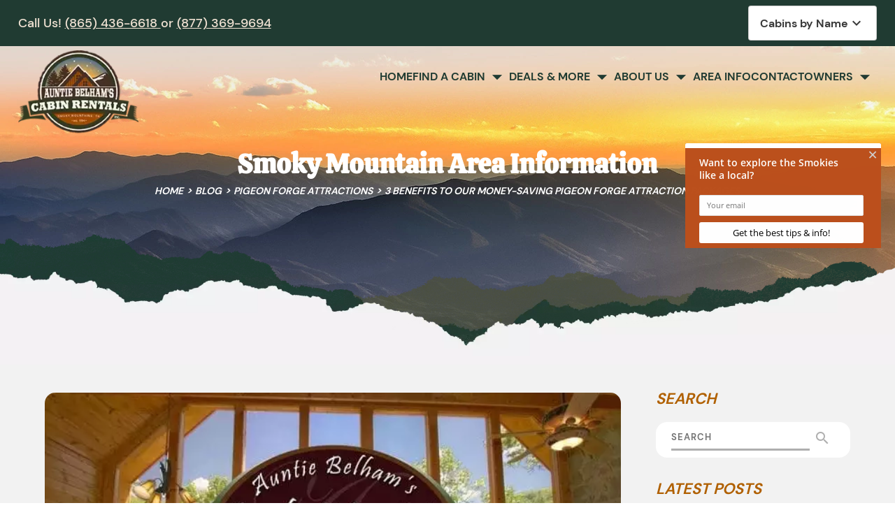

--- FILE ---
content_type: text/html; charset=utf-8
request_url: https://www.auntiebelhams.com/blog/benefits-to-pigeon-forge-attraction-packages/
body_size: 11924
content:
<!DOCTYPE html><html lang="en"><head><meta charset="utf-8"><meta name="format-detection" content="telephone=no"><title>3 Benefits To Our Money-Saving Pigeon Forge Attraction Packages</title><script async src="https://www.googletagmanager.com/gtag/js?id=G-8MZG6R35DY"></script><script>window.dataLayer = window.dataLayer || [];
  function gtag(){dataLayer.push(arguments);}
  gtag('js', new Date());

  gtag('config', 'G-8MZG6R35DY');</script><script>(function(w,d,s,l,i){w[l]=w[l]||[];w[l].push({'gtm.start':
new Date().getTime(),event:'gtm.js'});var f=d.getElementsByTagName(s)[0],
j=d.createElement(s),dl=l!='dataLayer'?'&l='+l:'';j.async=true;j.src=
'https://www.googletagmanager.com/gtm.js?id='+i+dl;f.parentNode.insertBefore(j,f);
})(window,document,'script','dataLayer','GTM-WPF577T');</script><script>(function() {
  var script = document.createElement('script');
  script.setAttribute('data-project-id', 'cb64ae3f-c43c-45dc-ba60-af59bee46d68');
  script.src = 'https://ingest.promptwatch.com/js/client.min.js';
  document.head.appendChild(script);
})();</script><script src="//rum-static.pingdom.net/pa-650a768968cac40012000126.js" async></script><script async defer="defer" src="https://cdn.debugbear.com/hHXpm1egNgEG.js"></script><link rel="preload" href="/fonts/DMSans-Regular.woff2" as="font" type="font/woff2" crossorigin><link rel="preload" href="/fonts/Calistoga-Regular.woff2" as="font" type="font/woff2" crossorigin><link href="https://fonts.googleapis.com/icon?family=Material+Icons&amp;display=swap" rel="stylesheet"><link rel="stylesheet" href="./style.css"><meta property="og:title" content="3 Benefits To Our Money-Saving Pigeon Forge Attraction Packages"><meta property="og:type" content="website"><meta property="og:url" content="https://www.auntiebelhams.com/blog/benefits-to-pigeon-forge-attraction-packages/"><meta property="og:image" content="https://www.auntiebelhams.com/media/642d4fad9f8a8b666842d931/original.webp"><meta property="og:description" content="Check out all the awesome benefits to our Pigeon Forge attraction packages, and how you can receive your free attraction tickets."><meta property="og:locale" content="en_US"><meta property="og:site_name" content="Auntie Belhams"><meta name="viewport" content="width=device-width,initial-scale=1"><script>let viewportMeta=document.head.querySelector('meta[name="viewport"]');if(!viewportMeta.content.match('maximum-scale')&&navigator.userAgent.match(/iPhone|iPad|iPod|iOS|mac/i)&&navigator.maxTouchPoints&&navigator.maxTouchPoints>1)viewportMeta.content+=',maximum-scale=1'</script><meta name="description" content="Check out all the awesome benefits to our Pigeon Forge attraction packages, and how you can receive your free attraction tickets."><link rel="canonical" content="https://www.auntiebelhams.com/blog/benefits-to-pigeon-forge-attraction-packages/"><script type="application/ld+json">{"@context":"https://schema.org","@type":"Organization","name":"Auntie Belham's Cabin Rentals","url":"https://www.auntiebelhams.com","logo":"https://www.auntiebelhams.com/media/642a822c33ac7c8af8d620e3/original.webp","image":{"@type":"ImageObject","url":"https://www.auntiebelhams.com/media/642a857733ac7c8af8d62112/large.webp","caption":"Cabin in the Smoky Mountains"},"sameAs":["https://www.facebook.com/auntiebelhamscabins","https://www.youtube.com/user/abcabins","https://www.instagram.com/auntiebelhamscabinrentals/"]}</script><script type="application/ld+json">{"@context":"https://schema.org","@type":"LodgingBusiness","name":"Auntie Belhams","description":"Auntie Belham's Cabin Rentals in the Smoky Mountains offers cozy cabins perfect for family vacations, romantic getaways, and group retreats.","url":"https://www.auntiebelhams.com","telephone":"+1-865-436-6618","priceRange":"$$$-$$$$","image":["https://www.auntiebelhams.com/media/642a857733ac7c8af8d62112/large.webp"],"logo":"https://www.auntiebelhams.com/media/642a822c33ac7c8af8d620e3/original.webp","address":{"@type":"PostalAddress","addressCountry":"US","streetAddress":"1024 Charlotte's Court","addressLocality":"Pigeon Forge","addressRegion":"TN","postalCode":"37863"},"geo":{"@type":"GeoCoordinates","latitude":"35.7990","longitude":"-83.5590"},"hasMap":"https://www.google.com/maps?q=35.7990,-83.5590","sameAs":["https://www.facebook.com/auntiebelhamscabins","https://www.youtube.com/user/abcabins","https://www.instagram.com/auntiebelhamscabinrentals/"],"openingHoursSpecification":[{"@type":"OpeningHoursSpecification","opens":"09:00","closes":"20:00","validFrom":"Invalid Date","validThrough":"Invalid Date"},{"@type":"OpeningHoursSpecification","opens":"09:00","closes":"18:00","validFrom":"Invalid Date","validThrough":"Invalid Date"}]}</script><script type="application/ld+json">{"@context":"https://schema.org","@type":"WebSite","name":"Auntie Belham's Cabin Rentals","url":"https://www.auntiebelhams.com","potentialAction":{"@type":"SearchAction","target":"https://www.auntiebelhams.com/search/?q={search_term_string}","query-input":"required name=search_term_string"}}</script><script type="application/ld+json">{"@context":"https://schema.org","@type":"BreadcrumbList","itemListElement":[{"@type":"ListItem","position":1,"item":{"@type":"WebPage","@id":"https://www.auntiebelhams.com/","name":"Home"}},{"@type":"ListItem","position":2,"item":{"@type":"WebPage","@id":"https://www.auntiebelhams.com/blog/benefits-to-pigeon-forge-attraction-packages/","name":"3 Benefits To Our Money-Saving Pigeon Forge Attraction Packages"}}]}</script><script type="application/ld+json">{"@context":"https://schema.org","@type":"BreadcrumbList","itemListElement":[{"@type":"ListItem","position":1,"item":{"@type":"WebPage","@id":"https://www.auntiebelhams.com/","name":"Home"}},{"@type":"ListItem","position":2,"item":{"@type":"WebPage","@id":"https://www.auntiebelhams.com/blog/","name":"Blog"}},{"@type":"ListItem","position":3,"item":{"@type":"WebPage","@id":"https://www.auntiebelhams.com/blog/benefits-to-pigeon-forge-attraction-packages/","name":"3 Benefits To Our Money-Saving Pigeon Forge Attraction Packages"}}]}</script><script type="application/ld+json">{"@context":"https://schema.org","@type":"BlogPosting","mainEntityOfPage":"https://www.auntiebelhams.com/blog/benefits-to-pigeon-forge-attraction-packages","headline":"3 Benefits To Our Money-Saving Pigeon Forge Attraction Packages","description":"","image":"https://www.auntiebelhams.com/media/642d4fad9f8a8b666842d931/original.webp","author":{"@type":"Organization","name":"Auntie Belhams"},"publisher":{"@type":"Organization","logo":{"@type":"ImageObject","url":"https://www.auntiebelhams.com/media/642a822c33ac7c8af8d620e3/original.webp"},"name":"Auntie Belhams"},"datePublished":"2015-07-16T07:10:00.000Z","dateModified":"2025-06-21T05:59:20.655Z","url":"https://www.auntiebelhams.com/blog/benefits-to-pigeon-forge-attraction-packages","articleBody":"","inLanguage":"en-US","wordCount":"814","about":""}</script><link rel="icon" href="/favicon_64ec476b71c5a1a7e4ba09f1.png"></head><body><noscript><iframe src="https://www.googletagmanager.com/ns.html?id=GTM-WPF577T" height="0" width="0" style="display:none;visibility:hidden"></iframe></noscript><div class="site-header header" data-cid-29><div class="mobile-nav"><div class="scrim" onclick="toggleMenu()"></div><div class="overlay"><a class="logo-link" href="/"><img src="/media/642a822c33ac7c8af8d620e3/small.webp" alt="Auntie Belham&apos;s Cabin Rentals in the Smoky Mountains" loading="eager" decoding="async" height="139" width="200" class="logo static-media" data-cid-30></a><div class="navigation_collapse"><ul class="nav-links"><li onclick="toggleSubMenu(event)"><a href="/" target="_self">Home</a></li><li class="mega-menu" onclick="toggleSubMenu(event)"><a href="/cabin-rentals/" target="_self">Find a cabin</a><span class="subLinks mob icon material-icons material-symbols-outlined" data-cid-31>arrow_drop_down</span><ul class="dropdown_menu"><li><a class="childlink dropdown-item" href="/cabin-rentals/" target>Find A Cabin Rental</a><ul class="sub-sub-menu"><li><a class="childlink dropdown-item" href="/cabin-rentals/" target>View All Cabins</a></li><li><a class="childlink dropdown-item" href="/cabin-rentals/cabin-search/" target>Cabin Rental Search</a></li><li><a class="childlink dropdown-item" href="/cabin-rentals/cabins-theater-rooms/" target>Cabins With Home Theaters</a></li><li><a class="childlink dropdown-item" href="/cabin-rentals/pet-friendly-cabins/" target>Pet Friendly Cabin Rentals</a></li><li><a class="childlink dropdown-item" href="/cabin-rentals/large-group-cabins/" target>Large Group Cabin Rentals</a></li><li><a class="childlink dropdown-item" href="/cabin-rentals/riverside-cabins/" target>Riverside Cabin Rentals</a></li><li><a class="childlink dropdown-item" href="/cabin-rentals/mountain-view-cabins/" target>Cabins with Mountain Views</a></li></ul></li><li><a class="childlink dropdown-item" href="/cabin-rentals/" target>Find a Cabin by Size</a><ul class="sub-sub-menu"><li><a class="childlink dropdown-item" href="/cabin-rentals/one-bedroom-cabins/" target>One Bedroom Cabins</a></li><li><a class="childlink dropdown-item" href="/cabin-rentals/two-bedroom-cabins/" target>Two Bedroom Cabins</a></li><li><a class="childlink dropdown-item" href="/cabin-rentals/three-bedroom-cabins/" target>Three Bedroom Cabins</a></li><li><a class="childlink dropdown-item" href="/cabin-rentals/four-bedroom-cabins/" target>Four Bedroom Cabins</a></li><li><a class="childlink dropdown-item" href="/cabin-rentals/five-bedroom-cabins/" target>Five Bedroom Cabins</a></li><li><a class="childlink dropdown-item" href="/cabin-rentals/six-bedroom-cabins/" target>Six &#x2013; Nine Bedroom Cabins</a></li></ul></li><li><a class="childlink dropdown-item" href="/cabin-rentals/" target>Cabins by Location</a><ul class="sub-sub-menu"><li><a class="childlink dropdown-item" href="/cabin-rentals/pigeon-forge-cabins/" target>Pigeon Forge Cabins</a></li><li><a class="childlink dropdown-item" href="/cabin-rentals/gatlinburg-cabins/" target>Gatlinburg Cabins</a></li></ul></li></ul></li><li onclick="toggleSubMenu(event)"><a href="/specials/" target="_self">Deals &amp; More</a><span class="subLinks mob icon material-icons material-symbols-outlined" data-cid-32>arrow_drop_down</span><ul class="dropdown_menu"><li><a class="childlink dropdown-item" href="/free-adventure-pass/" target>Free Attraction Tickets</a></li><li><a class="childlink dropdown-item" href="/specials/" target>Current Cabin Specials &amp; Discounts</a></li></ul></li><li onclick="toggleSubMenu(event)"><a href="/about-us/" target="_self">About Us</a><span class="subLinks mob icon material-icons material-symbols-outlined" data-cid-33>arrow_drop_down</span><ul class="dropdown_menu"><li><a class="childlink dropdown-item" href="/about-us/" target>About Auntie Belham&#x2019;s</a></li><li><a class="childlink dropdown-item" href="/cabin-rental-policies/" target>Rental Policies</a></li><li><a class="childlink dropdown-item" href="/guests-reviews/" target>Reviews and Testimonials</a></li><li><a class="childlink dropdown-item" href="/about-us/owners/" target>Information for Cabin Owners</a></li><li><a class="childlink dropdown-item" href="/gift-certificates/" target>Gift Certificates</a></li></ul></li><li onclick="toggleSubMenu(event)"><a href="/blog/" target="_self">Area Info</a></li><li onclick="toggleSubMenu(event)"><a href="/contact-us/" target="_self">Contact</a></li><li onclick="toggleSubMenu(event)"><a href="/about-us/owners/" target="_self">Owners</a><span class="subLinks mob icon material-icons material-symbols-outlined" data-cid-34>arrow_drop_down</span><ul class="dropdown_menu"><li><a class="childlink dropdown-item" href="https://auntiebelhams.bookonthebrightside.com/RM4/portals/owners/" target="_blank">Existing Owners Login</a></li><li><a class="childlink dropdown-item" href="/about-us/owners/" target>Looking For Property Management?</a></li></ul></li></ul></div></div></div><div class="top_part"><div class="container"><div class="grid"><p>Call Us! <a class="get-link" href="tel:8654366618" data-cid-35>(865) 436-6618 </a>or <a class="get-link" href="tel:8773699694" data-cid-36>(877) 369-9694</a></p><div class="rezemotion-property-select-seo" style="display:none"><div class="property"><div class="name">5 O&apos;CLOCK SOMEWHERE</div><div class="description"></div><a href="/cabins/5-oclock-somewhere/">5 O&apos;CLOCK SOMEWHERE Property Details</a></div><div class="property"><div class="name">A ANGEL HAVEN</div><div class="description"></div><a href="/cabins/a-angel-haven/">A ANGEL HAVEN Property Details</a></div><div class="property"><div class="name">A HIBERNATION STATION</div><div class="description"></div><a href="/cabins/a-hibernation-station/">A HIBERNATION STATION Property Details</a></div><div class="property"><div class="name">A PAYTON PLACE</div><div class="description"></div><a href="/cabins/a-payton-place/">A PAYTON PLACE Property Details</a></div><div class="property"><div class="name">A PIECE OF PARADISE</div><div class="description"></div><a href="/cabins/a-piece-of-paradise/">A PIECE OF PARADISE Property Details</a></div><div class="property"><div class="name">A SPECIAL PLACE</div><div class="description"></div><a href="/cabins/a-special-place/">A SPECIAL PLACE Property Details</a></div><div class="property"><div class="name">ABOVE THE SMOKE</div><div class="description"></div><a href="/cabins/above-the-smoke/">ABOVE THE SMOKE Property Details</a></div><div class="property"><div class="name">ABOVE THE TREE TOPS</div><div class="description"></div><a href="/cabins/above-the-tree-tops/">ABOVE THE TREE TOPS Property Details</a></div><div class="property"><div class="name">ABSOLUTELY FABULOUS</div><div class="description"></div><a href="/cabins/absolutely-fabulous/">ABSOLUTELY FABULOUS Property Details</a></div><div class="property"><div class="name">ALL-AMERICAN</div><div class="description"></div><a href="/cabins/all-american/">ALL-AMERICAN Property Details</a></div><div class="property"><div class="name">ALMOST PARADISE</div><div class="description"></div><a href="/cabins/almost-paradise/">ALMOST PARADISE Property Details</a></div><div class="property"><div class="name">ALPINE VIEW</div><div class="description"></div><a href="/cabins/alpine-view/">ALPINE VIEW Property Details</a></div><div class="property"><div class="name">AMAZING GRACE</div><div class="description"></div><a href="/cabins/amazing-grace/">AMAZING GRACE Property Details</a></div><div class="property"><div class="name">AMAZING MTN HIDEAWAY</div><div class="description"></div><a href="/cabins/amazing-mtn-hideaway/">AMAZING MTN HIDEAWAY Property Details</a></div><div class="property"><div class="name">AMAZING VIEWS</div><div class="description"></div><a href="/cabins/amazing-views/">AMAZING VIEWS Property Details</a></div><div class="property"><div class="name">AMBERWOOD</div><div class="description"></div><a href="/cabins/amberwood/">AMBERWOOD Property Details</a></div><div class="property"><div class="name">APPALACHIAN VISTA</div><div class="description"></div><a href="/cabins/appalachian-vista/">APPALACHIAN VISTA Property Details</a></div><div class="property"><div class="name">APPLESEED</div><div class="description"></div><a href="/cabins/appleseed/">APPLESEED Property Details</a></div><div class="property"><div class="name">AS GOOD AS IT GETS</div><div class="description"></div><a href="/cabins/as-good-as-it-gets/">AS GOOD AS IT GETS Property Details</a></div><div class="property"><div class="name">AUTUMN BREEZE</div><div class="description"></div><a href="/cabins/autumn-breeze/">AUTUMN BREEZE Property Details</a></div><div class="property"><div class="name">AUTUMN LEAVES</div><div class="description"></div><a href="/cabins/autumn-leaves/">AUTUMN LEAVES Property Details</a></div><div class="property"><div class="name">AWESOME VIEWS</div><div class="description"></div><a href="/cabins/awesome-views/">AWESOME VIEWS Property Details</a></div><div class="property"><div class="name">BEAR BOTTOMS</div><div class="description"></div><a href="/cabins/bear-bottoms/">BEAR BOTTOMS Property Details</a></div><div class="property"><div class="name">BEAR CREEK HAVEN</div><div class="description"></div><a href="/cabins/bear-creek-haven/">BEAR CREEK HAVEN Property Details</a></div><div class="property"><div class="name">BEAR CUB HIDEAWAY</div><div class="description"></div><a href="/cabins/bear-cub-hideaway/">BEAR CUB HIDEAWAY Property Details</a></div><div class="property"><div class="name">BEAR HEAVEN</div><div class="description"></div><a href="/cabins/bear-heaven/">BEAR HEAVEN Property Details</a></div><div class="property"><div class="name">BEAR NEKKID</div><div class="description"></div><a href="/cabins/bear-nekkid/">BEAR NEKKID Property Details</a></div><div class="property"><div class="name">BEAR PAW</div><div class="description"></div><a href="/cabins/bear-paw/">BEAR PAW Property Details</a></div><div class="property"><div class="name">BEARIED TREASURE</div><div class="description"></div><a href="/cabins/bearied-treasure/">BEARIED TREASURE Property Details</a></div><div class="property"><div class="name">BEARY IN LOVE</div><div class="description"></div><a href="/cabins/beary-in-love/">BEARY IN LOVE Property Details</a></div><div class="property"><div class="name">BEARY RELAXED</div><div class="description"></div><a href="/cabins/beary-relaxed/">BEARY RELAXED Property Details</a></div><div class="property"><div class="name">BEDFORD FALLS</div><div class="description"></div><a href="/cabins/bedford-falls/">BEDFORD FALLS Property Details</a></div><div class="property"><div class="name">BEST OF THE BEST</div><div class="description"></div><a href="/cabins/best-of-the-best/">BEST OF THE BEST Property Details</a></div><div class="property"><div class="name">BIG BEAR LODGE</div><div class="description"></div><a href="/cabins/big-bear-lodge/">BIG BEAR LODGE Property Details</a></div><div class="property"><div class="name">BISCUITS &amp; BEARS</div><div class="description"></div><a href="/cabins/biscuits-bears/">BISCUITS &amp; BEARS Property Details</a></div><div class="property"><div class="name">BLACK BEAR BUNGALOW</div><div class="description"></div><a href="/cabins/black-bear-bungalow/">BLACK BEAR BUNGALOW Property Details</a></div><div class="property"><div class="name">BLACK BEAR&apos;S VIEW</div><div class="description"></div><a href="/cabins/black-bears-view/">BLACK BEAR&apos;S VIEW Property Details</a></div><div class="property"><div class="name">BLUE VISTA</div><div class="description"></div><a href="/cabins/blue-vista/">BLUE VISTA Property Details</a></div><div class="property"><div class="name">BOURBON OAK ESCAPE</div><div class="description"></div><a href="/cabins/bourbon-oak-escape/">BOURBON OAK ESCAPE Property Details</a></div><div class="property"><div class="name">BREEZEWAY</div><div class="description"></div><a href="/cabins/breezeway/">BREEZEWAY Property Details</a></div><div class="property"><div class="name">BUTTERCUP</div><div class="description"></div><a href="/cabins/buttercup/">BUTTERCUP Property Details</a></div><div class="property"><div class="name">BUTTERCUP BEAR</div><div class="description"></div><a href="/cabins/buttercup-bear/">BUTTERCUP BEAR Property Details</a></div><div class="property"><div class="name">CABIN ON THE ROCKS</div><div class="description"></div><a href="/cabins/cabin-on-the-rocks/">CABIN ON THE ROCKS Property Details</a></div><div class="property"><div class="name">CHERRY TREE LODGE</div><div class="description"></div><a href="/cabins/cherry-tree-lodge/">CHERRY TREE LODGE Property Details</a></div><div class="property"><div class="name">CLOUD NINE</div><div class="description"></div><a href="/cabins/cloud-nine/">CLOUD NINE Property Details</a></div><div class="property"><div class="name">COUNTRY HEARTS</div><div class="description"></div><a href="/cabins/country-hearts/">COUNTRY HEARTS Property Details</a></div><div class="property"><div class="name">COVE CREEK LODGE</div><div class="description"></div><a href="/cabins/cove-creek-lodge/">COVE CREEK LODGE Property Details</a></div><div class="property"><div class="name">CREEKSIDE</div><div class="description"></div><a href="/cabins/creekside/">CREEKSIDE Property Details</a></div><div class="property"><div class="name">CUDDLIN&apos; COWBOY</div><div class="description"></div><a href="/cabins/cuddlin-cowboy/">CUDDLIN&apos; COWBOY Property Details</a></div><div class="property"><div class="name">DREAMCATCHER</div><div class="description"></div><a href="/cabins/dreamcatcher/">DREAMCATCHER Property Details</a></div><div class="property"><div class="name">DREAMWEAVER</div><div class="description"></div><a href="/cabins/dreamweaver/">DREAMWEAVER Property Details</a></div><div class="property"><div class="name">EVERGREEN LODGE</div><div class="description"></div><a href="/cabins/evergreen-lodge/">EVERGREEN LODGE Property Details</a></div><div class="property"><div class="name">FIREPITS AND FIREFLIES</div><div class="description"></div><a href="/cabins/firepits-and-fireflies/">FIREPITS AND FIREFLIES Property Details</a></div><div class="property"><div class="name">GARDEN OF EDEN</div><div class="description"></div><a href="/cabins/garden-of-eden/">GARDEN OF EDEN Property Details</a></div><div class="property"><div class="name">GOOD VIBES</div><div class="description"></div><a href="/cabins/good-vibes/">GOOD VIBES Property Details</a></div><div class="property"><div class="name">GOSPEL GETAWAY</div><div class="description"></div><a href="/cabins/gospel-getaway/">GOSPEL GETAWAY Property Details</a></div><div class="property"><div class="name">GOT MOOSE</div><div class="description"></div><a href="/cabins/got-moose/">GOT MOOSE Property Details</a></div><div class="property"><div class="name">GRAY WOLF</div><div class="description"></div><a href="/cabins/gray-wolf/">GRAY WOLF Property Details</a></div><div class="property"><div class="name">GREEN ACRES FARMHOUSE</div><div class="description"></div><a href="/cabins/green-acres-farmhouse/">GREEN ACRES FARMHOUSE Property Details</a></div><div class="property"><div class="name">GRINNIN BEARS</div><div class="description"></div><a href="/cabins/grinnin-bears/">GRINNIN BEARS Property Details</a></div><div class="property"><div class="name">HAWK&apos;S NEST</div><div class="description"></div><a href="/cabins/hawks-nest/">HAWK&apos;S NEST Property Details</a></div><div class="property"><div class="name">HAZY DAYS</div><div class="description"></div><a href="/cabins/hazy-days/">HAZY DAYS Property Details</a></div><div class="property"><div class="name">HEART&apos;S DESIRE</div><div class="description"></div><a href="/cabins/hearts-desire/">HEART&apos;S DESIRE Property Details</a></div><div class="property"><div class="name">HEATHERS HIDEAWAY</div><div class="description"></div><a href="/cabins/heathers-hideaway/">HEATHERS HIDEAWAY Property Details</a></div><div class="property"><div class="name">HEAVENS VIEW</div><div class="description"></div><a href="/cabins/heavens-view/">HEAVENS VIEW Property Details</a></div><div class="property"><div class="name">Heavens View- 3 Bedroom</div><div class="description"></div><a href="/cabins/heavens-view-3-bedroom/">Heavens View- 3 Bedroom Property Details</a></div><div class="property"><div class="name">HIGH ENOUGH FOR ME</div><div class="description"></div><a href="/cabins/high-enough-for-me/">HIGH ENOUGH FOR ME Property Details</a></div><div class="property"><div class="name">HILLSIDE HAVEN</div><div class="description"></div><a href="/cabins/hillside-haven/">HILLSIDE HAVEN Property Details</a></div><div class="property"><div class="name">HOME SWEET HOME</div><div class="description"></div><a href="/cabins/home-sweet-home/">HOME SWEET HOME Property Details</a></div><div class="property"><div class="name">HONEY BEAR HIDEAWAY</div><div class="description"></div><a href="/cabins/honey-bear-hideaway/">HONEY BEAR HIDEAWAY Property Details</a></div><div class="property"><div class="name">IT&apos;S A WONDERFUL LIFE</div><div class="description"></div><a href="/cabins/its-a-wonderful-life/">IT&apos;S A WONDERFUL LIFE Property Details</a></div><div class="property"><div class="name">JUST CHILLIN</div><div class="description"></div><a href="/cabins/just-chillin/">JUST CHILLIN Property Details</a></div><div class="property"><div class="name">KATHYS KABIN</div><div class="description"></div><a href="/cabins/kathys-kabin/">KATHYS KABIN Property Details</a></div><div class="property"><div class="name">KOZY KORNER</div><div class="description"></div><a href="/cabins/kozy-korner/">KOZY KORNER Property Details</a></div><div class="property"><div class="name">LAZY DAZE</div><div class="description"></div><a href="/cabins/lazy-daze/">LAZY DAZE Property Details</a></div><div class="property"><div class="name">LECONTE VIEW</div><div class="description"></div><a href="/cabins/leconte-view/">LECONTE VIEW Property Details</a></div><div class="property"><div class="name">LOFTY BEAR LODGE</div><div class="description"></div><a href="/cabins/lofty-bear-lodge/">LOFTY BEAR LODGE Property Details</a></div><div class="property"><div class="name">MAGICAL MOMENTS</div><div class="description"></div><a href="/cabins/magical-moments/">MAGICAL MOMENTS Property Details</a></div><div class="property"><div class="name">MAJESTIC ESCAPE</div><div class="description"></div><a href="/cabins/majestic-escape/">MAJESTIC ESCAPE Property Details</a></div><div class="property"><div class="name">MAJESTIC VIEW</div><div class="description"></div><a href="/cabins/majestic-view/">MAJESTIC VIEW Property Details</a></div><div class="property"><div class="name">MEDICINE MAN</div><div class="description"></div><a href="/cabins/medicine-man/">MEDICINE MAN Property Details</a></div><div class="property"><div class="name">MEMORIES</div><div class="description"></div><a href="/cabins/memories/">MEMORIES Property Details</a></div><div class="property"><div class="name">MINER&apos;S LADY</div><div class="description"></div><a href="/cabins/miners-lady/">MINER&apos;S LADY Property Details</a></div><div class="property"><div class="name">MISTY MORNING</div><div class="description"></div><a href="/cabins/misty-morning/">MISTY MORNING Property Details</a></div><div class="property"><div class="name">MOONSHINE AND FIRE</div><div class="description"></div><a href="/cabins/moonshine-and-fire/">MOONSHINE AND FIRE Property Details</a></div><div class="property"><div class="name">MOONSHINE MEADOW</div><div class="description"></div><a href="/cabins/moonshine-meadow/">MOONSHINE MEADOW Property Details</a></div><div class="property"><div class="name">MOUNTAIN DREAMS</div><div class="description"></div><a href="/cabins/mountain-dreams/">MOUNTAIN DREAMS Property Details</a></div><div class="property"><div class="name">MOUNTAIN LOOKOUT LODGE</div><div class="description"></div><a href="/cabins/mountain-lookout-lodge/">MOUNTAIN LOOKOUT LODGE Property Details</a></div><div class="property"><div class="name">MOUNTAIN MAJESTY</div><div class="description"></div><a href="/cabins/mountain-majesty/">MOUNTAIN MAJESTY Property Details</a></div><div class="property"><div class="name">MOUNTAIN MISCHIEF</div><div class="description"></div><a href="/cabins/mountain-mischief/">MOUNTAIN MISCHIEF Property Details</a></div><div class="property"><div class="name">MOUNTAIN PARADISE</div><div class="description"></div><a href="/cabins/mountain-paradise/">MOUNTAIN PARADISE Property Details</a></div><div class="property"><div class="name">MOUNTAIN TREASURE</div><div class="description"></div><a href="/cabins/mountain-treasure/">MOUNTAIN TREASURE Property Details</a></div><div class="property"><div class="name">NESTLED INN</div><div class="description"></div><a href="/cabins/nestled-inn/">NESTLED INN Property Details</a></div><div class="property"><div class="name">ON TOP OF THE WORLD</div><div class="description"></div><a href="/cabins/on-top-of-the-world/">ON TOP OF THE WORLD Property Details</a></div><div class="property"><div class="name">OUT OF THE ASHES</div><div class="description"></div><a href="/cabins/out-of-the-ashes/">OUT OF THE ASHES Property Details</a></div><div class="property"><div class="name">PARK EXPLORER</div><div class="description"></div><a href="/cabins/park-explorer/">PARK EXPLORER Property Details</a></div><div class="property"><div class="name">PAUL&apos;S PARADISE</div><div class="description"></div><a href="/cabins/pauls-paradise/">PAUL&apos;S PARADISE Property Details</a></div><div class="property"><div class="name">PEEK-A-VIEW</div><div class="description"></div><a href="/cabins/peek-a-view/">PEEK-A-VIEW Property Details</a></div><div class="property"><div class="name">RED BEAR</div><div class="description"></div><a href="/cabins/red-bear/">RED BEAR Property Details</a></div><div class="property"><div class="name">REDNECK PARADISE</div><div class="description"></div><a href="/cabins/redneck-paradise/">REDNECK PARADISE Property Details</a></div><div class="property"><div class="name">ROMANTIC HIDEAWAY</div><div class="description"></div><a href="/cabins/romantic-hideaway/">ROMANTIC HIDEAWAY Property Details</a></div><div class="property"><div class="name">RUSTIC RACCOON</div><div class="description"></div><a href="/cabins/rustic-raccoon/">RUSTIC RACCOON Property Details</a></div><div class="property"><div class="name">SEASONAL MEMORIES</div><div class="description"></div><a href="/cabins/seasonal-memories/">SEASONAL MEMORIES Property Details</a></div><div class="property"><div class="name">SHADYBROOK</div><div class="description"></div><a href="/cabins/shadybrook/">SHADYBROOK Property Details</a></div><div class="property"><div class="name">SILVER MAPLE CHALET</div><div class="description"></div><a href="/cabins/silver-maple-chalet/">SILVER MAPLE CHALET Property Details</a></div><div class="property"><div class="name">SILVER MOON</div><div class="description"></div><a href="/cabins/silver-moon/">SILVER MOON Property Details</a></div><div class="property"><div class="name">SKY HARBOR LODGE</div><div class="description"></div><a href="/cabins/sky-harbor-lodge/">SKY HARBOR LODGE Property Details</a></div><div class="property"><div class="name">SMOKEY MOUNTAIN HIDEAWAY</div><div class="description"></div><a href="/cabins/smokey-mountain-hideaway/">SMOKEY MOUNTAIN HIDEAWAY Property Details</a></div><div class="property"><div class="name">SMOKY MOUNTAIN WAY</div><div class="description"></div><a href="/cabins/smoky-mountain-way/">SMOKY MOUNTAIN WAY Property Details</a></div><div class="property"><div class="name">SMOKYVIEW SECLUSION</div><div class="description"></div><a href="/cabins/smokyview-seclusion/">SMOKYVIEW SECLUSION Property Details</a></div><div class="property"><div class="name">SNUGGLED IN</div><div class="description"></div><a href="/cabins/snuggled-in/">SNUGGLED IN Property Details</a></div><div class="property"><div class="name">SOUTHERN COMFORT</div><div class="description"></div><a href="/cabins/southern-comfort/">SOUTHERN COMFORT Property Details</a></div><div class="property"><div class="name">STONEWOOD LODGE</div><div class="description"></div><a href="/cabins/stonewood-lodge/">STONEWOOD LODGE Property Details</a></div><div class="property"><div class="name">STORYBOOK ROMANCE</div><div class="description"></div><a href="/cabins/storybook-romance/">STORYBOOK ROMANCE Property Details</a></div><div class="property"><div class="name">SUMMIT VIEW</div><div class="description"></div><a href="/cabins/summit-view/">SUMMIT VIEW Property Details</a></div><div class="property"><div class="name">SWEET SECLUSION</div><div class="description"></div><a href="/cabins/sweet-seclusion/">SWEET SECLUSION Property Details</a></div><div class="property"><div class="name">TENNESSEE TREEHOUSE</div><div class="description"></div><a href="/cabins/tennessee-treehouse/">TENNESSEE TREEHOUSE Property Details</a></div><div class="property"><div class="name">THE BLUE HAZE LODGE</div><div class="description"></div><a href="/cabins/the-blue-haze-lodge/">THE BLUE HAZE LODGE Property Details</a></div><div class="property"><div class="name">THE BOONIES</div><div class="description"></div><a href="/cabins/the-boonies/">THE BOONIES Property Details</a></div><div class="property"><div class="name">The Good Wood Cabin</div><div class="description"></div><a href="/cabins/the-good-wood-cabin/">The Good Wood Cabin Property Details</a></div><div class="property"><div class="name">THE LOON&apos;S NEST</div><div class="description"></div><a href="/cabins/the-loons-nest/">THE LOON&apos;S NEST Property Details</a></div><div class="property"><div class="name">THE NUT HOUSE</div><div class="description"></div><a href="/cabins/the-nut-house/">THE NUT HOUSE Property Details</a></div><div class="property"><div class="name">THE TOASTED TURKEY</div><div class="description"></div><a href="/cabins/the-toasted-turkey/">THE TOASTED TURKEY Property Details</a></div><div class="property"><div class="name">TIMELESS TREASURES</div><div class="description"></div><a href="/cabins/timeless-treasures/">TIMELESS TREASURES Property Details</a></div><div class="property"><div class="name">TN DIAMOND</div><div class="description"></div><a href="/cabins/tn-diamond/">TN DIAMOND Property Details</a></div><div class="property"><div class="name">TRANQUIL MOMENTS</div><div class="description"></div><a href="/cabins/tranquil-moments/">TRANQUIL MOMENTS Property Details</a></div><div class="property"><div class="name">UNFORGETTABLE</div><div class="description"></div><a href="/cabins/unforgettable/">UNFORGETTABLE Property Details</a></div><div class="property"><div class="name">UP A CREEK</div><div class="description"></div><a href="/cabins/up-a-creek/">UP A CREEK Property Details</a></div><div class="property"><div class="name">VALLEY VISTA</div><div class="description"></div><a href="/cabins/valley-vista/">VALLEY VISTA Property Details</a></div><div class="property"><div class="name">WHISKEY WOODS</div><div class="description"></div><a href="/cabins/whiskey-woods/">WHISKEY WOODS Property Details</a></div><div class="property"><div class="name">WHISPERING WINDS</div><div class="description"></div><a href="/cabins/whispering-winds/">WHISPERING WINDS Property Details</a></div><div class="property"><div class="name">WINTER HAVEN</div><div class="description"></div><a href="/cabins/winter-haven/">WINTER HAVEN Property Details</a></div></div><rezemotion-property-select class="rezemotion-property-select" @keydown.up.prevent="handleUp" @keydown.down.prevent="handleDown" :class="{open: isShowingDropdown}" data-cid-37></rezemotion-property-select></div></div></div><div class="header_sec"><div class="container"><div class="navigation_bar"><a class="nav_toggle" role="button"><span class="menu icon material-icons material-symbols-outlined" onclick="toggleMenu()" data-cid-38>menu</span></a><a class="nav_brand" href="/"><img src="/media/642a822c33ac7c8af8d620e3/small.webp" alt="Auntie Belham&apos;s Cabin Rentals in the Smoky Mountains" loading="eager" decoding="async" height="139" width="200" fetchpriority="high" class="static-media" data-cid-39></a><div class="navigation_collapse"><ul class="nav-links"><li onclick="toggleSubMenu(event)"><a href="/" target="_self">Home</a></li><li class="mega-menu" onclick="toggleSubMenu(event)"><a href="/cabin-rentals/" target="_self">Find a cabin</a><span class="subLinks mob icon material-icons material-symbols-outlined" data-cid-40>arrow_drop_down</span><ul class="dropdown_menu"><li><a class="childlink dropdown-item" href="/cabin-rentals/" target>Find A Cabin Rental</a><ul class="sub-sub-menu"><li><a class="childlink dropdown-item" href="/cabin-rentals/" target>View All Cabins</a></li><li><a class="childlink dropdown-item" href="/cabin-rentals/cabin-search/" target>Cabin Rental Search</a></li><li><a class="childlink dropdown-item" href="/cabin-rentals/cabins-theater-rooms/" target>Cabins With Home Theaters</a></li><li><a class="childlink dropdown-item" href="/cabin-rentals/pet-friendly-cabins/" target>Pet Friendly Cabin Rentals</a></li><li><a class="childlink dropdown-item" href="/cabin-rentals/large-group-cabins/" target>Large Group Cabin Rentals</a></li><li><a class="childlink dropdown-item" href="/cabin-rentals/riverside-cabins/" target>Riverside Cabin Rentals</a></li><li><a class="childlink dropdown-item" href="/cabin-rentals/mountain-view-cabins/" target>Cabins with Mountain Views</a></li></ul></li><li><a class="childlink dropdown-item" href="/cabin-rentals/" target>Find a Cabin by Size</a><ul class="sub-sub-menu"><li><a class="childlink dropdown-item" href="/cabin-rentals/one-bedroom-cabins/" target>One Bedroom Cabins</a></li><li><a class="childlink dropdown-item" href="/cabin-rentals/two-bedroom-cabins/" target>Two Bedroom Cabins</a></li><li><a class="childlink dropdown-item" href="/cabin-rentals/three-bedroom-cabins/" target>Three Bedroom Cabins</a></li><li><a class="childlink dropdown-item" href="/cabin-rentals/four-bedroom-cabins/" target>Four Bedroom Cabins</a></li><li><a class="childlink dropdown-item" href="/cabin-rentals/five-bedroom-cabins/" target>Five Bedroom Cabins</a></li><li><a class="childlink dropdown-item" href="/cabin-rentals/six-bedroom-cabins/" target>Six &#x2013; Nine Bedroom Cabins</a></li></ul></li><li><a class="childlink dropdown-item" href="/cabin-rentals/" target>Cabins by Location</a><ul class="sub-sub-menu"><li><a class="childlink dropdown-item" href="/cabin-rentals/pigeon-forge-cabins/" target>Pigeon Forge Cabins</a></li><li><a class="childlink dropdown-item" href="/cabin-rentals/gatlinburg-cabins/" target>Gatlinburg Cabins</a></li></ul></li></ul></li><li onclick="toggleSubMenu(event)"><a href="/specials/" target="_self">Deals &amp; More</a><span class="subLinks mob icon material-icons material-symbols-outlined" data-cid-41>arrow_drop_down</span><ul class="dropdown_menu"><li><a class="childlink dropdown-item" href="/free-adventure-pass/" target>Free Attraction Tickets</a></li><li><a class="childlink dropdown-item" href="/specials/" target>Current Cabin Specials &amp; Discounts</a></li></ul></li><li onclick="toggleSubMenu(event)"><a href="/about-us/" target="_self">About Us</a><span class="subLinks mob icon material-icons material-symbols-outlined" data-cid-42>arrow_drop_down</span><ul class="dropdown_menu"><li><a class="childlink dropdown-item" href="/about-us/" target>About Auntie Belham&#x2019;s</a></li><li><a class="childlink dropdown-item" href="/cabin-rental-policies/" target>Rental Policies</a></li><li><a class="childlink dropdown-item" href="/guests-reviews/" target>Reviews and Testimonials</a></li><li><a class="childlink dropdown-item" href="/about-us/owners/" target>Information for Cabin Owners</a></li><li><a class="childlink dropdown-item" href="/gift-certificates/" target>Gift Certificates</a></li></ul></li><li onclick="toggleSubMenu(event)"><a href="/blog/" target="_self">Area Info</a></li><li onclick="toggleSubMenu(event)"><a href="/contact-us/" target="_self">Contact</a></li><li onclick="toggleSubMenu(event)"><a href="/about-us/owners/" target="_self">Owners</a><span class="subLinks mob icon material-icons material-symbols-outlined" data-cid-43>arrow_drop_down</span><ul class="dropdown_menu"><li><a class="childlink dropdown-item" href="https://auntiebelhams.bookonthebrightside.com/RM4/portals/owners/" target="_blank">Existing Owners Login</a></li><li><a class="childlink dropdown-item" href="/about-us/owners/" target>Looking For Property Management?</a></li></ul></li></ul></div></div></div></div></div><div class="page-body"><div class="masked-banner about_banner" page-title="true" data-cid-1><img src="/media/642d5a0e33ac7c8af8d6244f/original.webp" alt="sunset in the Smoky Mountains" loading="eager" decoding="async" height="489" width="2000" class="main static-media" data-cid-2><img src="/media/642d18e233ac7c8af8d623c5/original.webp" alt="green curve" loading="lazy" decoding="async" height="292" width="2000" class="curve static-media" data-cid-3><div class="cap_info"><div class="container"><h2>Smoky Mountain Area Information</h2><div class="site-breadcrumb" data-cid-4><ul class="breadcum"><li><a href="/">Home</a></li><li><a href="/blog/">Blog</a></li><li><a href="/blog/category/pigeon-forge-attractions/">Pigeon Forge Attractions</a></li><li>3 Benefits To Our Money-Saving Pigeon Forge Attraction Packages</li></ul></div></div></div></div><div class="cabin_sec"><div class="container"><div class="cabin_main"><div class="content_grid2"><div class="grid_box left"><img src="/media/642d4fad9f8a8b666842d931/original.webp" alt="Smoky Mountain Adventure Pass logo" loading="lazy" decoding="async" height="360" width="640" class="post-image static-media" data-cid-5><h1 class="article-title">3 Benefits To Our Money-Saving Pigeon Forge Attraction Packages</h1><p class="date">July 16, 2015</p><div class="blog-post-content" data-cid-6><div class="body"><p>At Auntie Belham&#x2019;s we want to make sure that you get the most satisfaction out of your stay in any of our cabin rentals. Because we enjoy providing you with the best service and amenities, we also include <strong>Pigeon Forge attraction packages</strong> that include free Pigeon Forge attraction tickets for all of our cabin rental customers. You might be wondering what you have to do in order to receive this wonderful value, and there is no catch. Just book your next vacation in Pigeon Forge with us, and we will give you <a href="/free-adventure-pass/">free Pigeon Forge attraction tickets</a> via our Smoky Mountain Adventure Pass.</p><p>The Smoky Mountain Adventure Pass gives you one free adult admission ticket to some of the most well-known Pigeon Forge attractions available. You can also receive more free and discounted perks to other venues in Pigeon Forge that includes free ice cream and movie rentals. If you aren&#x2019;t sold on our Pigeon Forge attraction packages yet, check out the benefits of this great deal below.</p><h2 id="1veryeconomical">1. Very Economical</h2><p><img src="/media/6434f53f96ba0d876bd00382/medium.webp" alt="Overview of Pigeon Forge TN" loading="lazy" decoding="async" height="267" width="399" class="size-medium wp-image-1947 alignright static-media" data-cid-7></p><p>What better reason to be searching for Pigeon Forge attraction packages, than to save money, right? When you book one of our affordable Pigeon Forge cabins by Auntie Belham&#x2019;s, you can save money on our sterling cabin rentals versus other competitors alone, but why stop saving money there? Booking one of our <a href="/cabin-rentals/pigeon-forge-cabins/">cabins in Pigeon Forge</a> is the easiest way for you to save money on all of the best entertainment in the area. Because you will receive one free attraction ticket to all of the Pigeon Forge attractions we pair with when using the Smoky Mountain Adventure pass, you have the opportunity to save tons of money, and all you have to do is book your cabin with us. You can save literally hundreds of dollars!</p><h2 id="2plentyofoptionsforattractions">2. Plenty of Options For Attractions</h2><p><img src="/media/6434f54d96ba0d876bd00391/medium.webp" alt="WonderWorks museum in Pigeon Forge TN" loading="lazy" decoding="async" height="265" width="399" class="size-medium wp-image-1855 alignleft static-media" data-cid-8></p><p><a href="/media/6434f54d96ba0d876bd00391/original.webp"></a>After you book your stay in one of our Pigeon Forge cabins and arrive at your vacation destination, you will begin to reap the full benefits of our Pigeon Forge attractions packages. You will be given one ticket per day with this free attraction tickets package during your visit to use at that specific attraction, however you have the ability to inform us which attraction you would like to visit on which day. Keep in mind that your tickets do expire daily. You will find there are plenty of options available for everyone of all ages in your group. Our free Pigeon Forge attraction tickets include: Ripley&#x2019;s Aquarium of the Smokies, WonderWorks, Titanic, Lumberjack Feud Dinner Show, Adventure Park Ziplines and so much more! You even have a free admission ticket to go white water rafting! Make sure you begin planning your Pigeon Forge vacation itinerary around all of these wonderful things you will get to do once booking your cabin with Auntie Belham&#x2019;s!</p><h2 id="3achancetoexperiencesomethingnew">3. A Chance to Experience Something New</h2><p>When you are offered all of these wonderful free tickets from our Pigeon Forge attractions packages you might hear about things to do in Pigeon Forge and the area you never knew about. Because we give you these awesome free attraction tickets, you might be inclined to try an attraction you haven&#x2019;t heard of before. All of the attractions and places in Pigeon Forge we provide perks for are very popular to visitors in the area, which means you might even find your new favorite Pigeon Forge attraction.</p><p><img src="/media/6434f56096ba0d876bd003a5/medium.webp" alt="Lumberjack Feud close up" loading="lazy" decoding="async" height="245" width="399" class="alignright static-media" data-cid-9></p><p>No matter what, we can guarantee you will have the time of your life at any of these attractions. We include a Park Hopper Pass to Lazerport Fun Center, where the kids may find there next favorite game between laser tag, go cart racing, black light mini-golf and more. You will also find an adult ticket to the popular Country Tonite Music Show, where your country-loving family member will have an absolute blast. However, the Country Tonite Music Show has a little something for everyone between its dancing, singing, gospel, patriotism and side-splitting comedy, your whole group will stay happy and entertained. All of our tickets included in our Pigeon Forge attraction packages are family oriented, and are sure to give you a wonderful time.</p><h2 id="strongusefultipsforpigeonforgeattractionpackagesstrong"><strong>Useful Tips For Pigeon Forge Attraction Packages:</strong></h2><p><img src="/media/642d4e519f8a8b666842d804/medium.webp" alt="Country Tonite music show in Pigeon Forge sign at night" loading="lazy" decoding="async" height="265" width="399" class="size-medium wp-image-1864 aligntight static-media" data-cid-10></p><ul><li>Schedule your reservation in advance.</li><li>Mornings are a busy booking time, especially early during the week.</li><li>When making reservations, make sure you have your ASI amenity card and credit card available.</li><li>Cancellations must be made 24 hours prior to your scheduled visit.</li></ul><p><a href="/contact-us/">Contact us today</a>, so you can be on your way to saving money with our cabin rentals and Pigeon Forge attraction packages as soon as possible.</p><div class="clearfix"></div></div></div><div class="related-posts"><h2>Related Posts:</h2><div class="blog-post-list" data-cid-11><a class="blog-post" href="/blog/places-to-go-old-time-photos-pigeon-forge/"><img src="/media/642d3cfe9f8a8b666842d16a/medium.webp" alt="old time photos in pigeon forge" loading="lazy" decoding="async" height="266" width="399" class="static-media" data-cid-12><div class="date">July 30, 2022</div><div class="title">Top 5 Places to Go for Old Time Photos in Pigeon Forge</div></a><a class="blog-post" href="/blog/movie-ride-attractions-in-the-smoky-mountains/"><img src="/media/642d3e519f8a8b666842d311/medium.webp" alt="Ripley&apos;s Moving Theater in Gatlinburg" loading="lazy" decoding="async" height="266" width="399" class="static-media" data-cid-13><div class="date">February 25, 2019</div><div class="title">4 Unique Movie Attractions in the Smoky Mountains</div></a><a class="blog-post" href="/blog/things-to-do-in-pigeon-forge-with-group/"><img src="/media/642d44ba9f8a8b666842d648/medium.webp" alt="Outside of the Hatfield McCoy Dinner Show in Pigeon Forge Tn" loading="lazy" decoding="async" height="265" width="399" class="static-media" data-cid-14><div class="date">March 18, 2019</div><div class="title">5 of the Best Things to Do in Pigeon Forge With a Group</div></a><a class="blog-post" href="/blog/upcoming-events-pigeon-forge-dont-miss/"><img src="/media/642d3cdd9f8a8b666842d14f/medium.webp" alt="Titanic Museum in Pigeon Forge" loading="lazy" decoding="async" height="265" width="399" class="static-media" data-cid-15><div class="date">May 10, 2019</div><div class="title">4 Upcoming Events in Pigeon Forge You Don&#x2019;t Want to Miss</div></a></div></div></div><div class="grid_box right"><div class="blog-search-input" data-cid-16><input placeholder="Search" oninput="handleBlogSearchInput(event)" onkeydown="handleBlogSearchInputKeydown(event)" spellcheck="false"><i class="material-icons close" v-if="search" onclick="clearBlogSearchInput(event)" style="display:none">close</i><i class="material-icons search">search</i></div><div class="blog-posts-sidebar-section blog-posts-sidebar sidebar-section" data-cid-17><h3>Latest Posts</h3><div class="blog-post"><a href="/blog/fun-things-do-island-pigeon-forge/"><img src="/media/6966b67e4bfce0fe214cd937/small.webp" alt="the island in pigeon forge sign" loading="lazy" decoding="async" height="133" width="200" class="static-media" data-cid-18></a><div class="side"><div class="title"><a href="/blog/fun-things-do-island-pigeon-forge/">6 Fun Things to Do at The Island in Pigeon Forge TN</a></div><div class="date">January 13, 2026</div></div></div><div class="blog-post"><a href="/blog/reasons-ripleys-aquarium-gatlinburg-worth-visit/"><img src="/media/69614e7fa7401c46ad35fbef/small.webp" alt="ripleys aquarium in gatlinburg" loading="lazy" decoding="async" height="133" width="200" class="static-media" data-cid-19></a><div class="side"><div class="title"><a href="/blog/reasons-ripleys-aquarium-gatlinburg-worth-visit/">5 Reasons Ripley&apos;s Aquarium in Gatlinburg is Worth Your Visit</a></div><div class="date">January 9, 2026</div></div></div><div class="blog-post"><a href="/blog/free-things-to-do-in-gatlinburg-tn-with-kids/"><img src="/media/642d4e749f8a8b666842d825/small.webp" alt="Roaring Fork Motor Nature Trail, free things to do in Gatlinburg TN with kids" loading="lazy" decoding="async" height="132" width="199" class="static-media" data-cid-20></a><div class="side"><div class="title"><a href="/blog/free-things-to-do-in-gatlinburg-tn-with-kids/">5 Fun &amp; Free Things To Do In Gatlinburg TN With Kids</a></div><div class="date">January 8, 2026</div></div></div><div class="blog-post"><a href="/blog/winter-activities-in-gatlinburg-tn-your-family-will-love/"><img src="/media/6434f51796ba0d876bd0035d/small.webp" alt="A smiling boy snow tubing down a mountain." loading="lazy" decoding="async" height="132" width="199" class="static-media" data-cid-21></a><div class="side"><div class="title"><a href="/blog/winter-activities-in-gatlinburg-tn-your-family-will-love/">4 Winter Activities in Gatlinburg TN that Your Family Will Love</a></div><div class="date">December 17, 2025</div></div></div></div><div class="blog-categories-sidebar-section sidebar-section" data-cid-22><h3>Categories</h3><div class="category"><a href="/blog/category/cabin-rentals/"><div class="name">Cabin Rentals</div><div class="count">(182)</div></a></div><div class="category"><a href="/blog/category/gatlinburg-attractions/"><div class="name">Gatlinburg Attractions</div><div class="count">(56)</div></a></div><div class="category selected"><a href="/blog/category/pigeon-forge-attractions/"><div class="name">Pigeon Forge Attractions</div><div class="count">(36)</div></a></div><div class="category"><a href="/blog/category/great-smoky-mountains/"><div class="name">Great Smoky Mountains</div><div class="count">(27)</div></a></div><div class="category"><a href="/blog/category/smoky-mountain-vacation-tips/"><div class="name">Smoky Mountain Vacation Tips</div><div class="count">(24)</div></a></div><div class="category"><a href="/blog/category/gatlinburg-events/"><div class="name">Gatlinburg Events</div><div class="count">(24)</div></a></div><div class="category"><a href="/blog/category/things-to-do-in-the-smoky-mountains/"><div class="name">Things to Do in the Smoky Mountains</div><div class="count">(17)</div></a></div><div class="category"><a href="/blog/category/pigeon-forge-events/"><div class="name">Pigeon Forge Events</div><div class="count">(10)</div></a></div><div class="category"><a href="/blog/category/pigeon-forge-restaurants/"><div class="name">Pigeon Forge Restaurants</div><div class="count">(8)</div></a></div><div class="category"><a href="/blog/category/smoky-mountain-restaurants/"><div class="name">Smoky Mountain Restaurants</div><div class="count">(7)</div></a></div><div class="category"><a href="/blog/category/gatlinburg-restaurants/"><div class="name">Gatlinburg Restaurants</div><div class="count">(5)</div></a></div></div><h3>Find a Cabin</h3><div class="rezemotion-quick-search-blog" data-cid-23><div class="scrim" id="quick-search-scrim" onclick="closeContainers()"></div><div class="date-selector"><div class="value" id="arrival-date-display" onclick="showCalendar(&apos;checkin&apos;)">Check In Date<i class="material-icons">calendar_today</i></div><div class="value" id="departure-date-display" onclick="showCalendar(&apos;checkout&apos;)">Check Out Date<i class="material-icons">calendar_today</i></div></div><div class="calendar-container" id="calendar-container"><div class="month"><div class="button" id="calendar-previous-month" onclick="changeMonth(-1)"><i class="material-icons">chevron_left</i></div><div class="label" id="calendar-month-heading">Month</div><div class="button" id="calendar-next-month" onclick="changeMonth(1)"><i class="material-icons">chevron_right</i></div></div><div class="days"><div class="weekday">SU</div><div class="weekday">MO</div><div class="weekday">TU</div><div class="weekday">WE</div><div class="weekday">TH</div><div class="weekday">FR</div><div class="weekday">SA</div><div class="filled-days" id="calendar-days"></div></div></div><div class="sleep-selector"><div class="value" id="sleep-display" onclick="showSleeps()"><i class="material-icons">hotel</i></div></div><div class="sleep-container" id="sleep-container"><div class="sleeps-line"><div class="sleeps-label">Sleeps</div><div class="sleeps-buttons"><div class="button" id="sleeps-reduce-button" onclick="changeSleeps(-1)"><i class="material-icons">remove</i></div><div class="input sleeps-input" id="sleeps-input" value="1">1</div><div class="button" id="sleeps-increase-button" onclick="changeSleeps(1)"><i class="material-icons">add</i></div></div></div><div class="bedrooms-line"><div class="bedrooms-label">Bedrooms</div><div class="bedrooms-buttons"><div class="button" id="bedrooms-reduce-button" onclick="changeBeds(-1)"><i class="material-icons">remove</i></div><div class="input bedrooms-input" id="bedrooms-input" value="1">1</div><div class="button" id="bedrooms-increase-button" onclick="changeBeds(1)"><i class="material-icons">add</i></div></div></div></div><div class="view-properties-button" id="quick-search-button" onclick="handleSearchButtonClick()">View Our Cabins</div></div><h3>Featured Cabins</h3><div class="rezemotion-featured-properties" data-cid-24><a class="property" href="/cabins/beary-relaxed/"><img src="/media/6839e42bf361e30b34946ead/large.webp" alt="BEARY RELAXED" loading="lazy" decoding="async" height="533" width="800" class="static-media" data-cid-25><div class="info"><div class="name">BEARY RELAXED</div><div class="line-2">1 bedroom, 2 bathrooms</div></div></a><a class="property" href="/cabins/bear-paw/"><img src="/media/67d3476b604d1e1b5b215fb9/large.webp" alt="BEAR PAW" loading="lazy" decoding="async" height="600" width="800" class="static-media" data-cid-26><div class="info"><div class="name">BEAR PAW</div><div class="line-2">2 bedrooms, 2 bathrooms</div></div></a><a class="property" href="/cabins/buttercup/"><img src="/media/66fc7f642b5c4e759ca08e85/large.webp" alt="BUTTERCUP" loading="lazy" decoding="async" height="533" width="799" class="static-media" data-cid-27><div class="info"><div class="name">BUTTERCUP</div><div class="line-2">1 bedroom, 1 bathroom</div></div></a><a class="property" href="/cabins/amazing-views/"><img src="/media/66fc7f162b5c4e759ca08df0/large.webp" alt="AMAZING VIEWS" loading="lazy" decoding="async" height="534" width="800" class="static-media" data-cid-28><div class="info"><div class="name">AMAZING VIEWS</div><div class="line-2">2 bedrooms, 2 bathrooms</div></div></a></div></div></div></div></div></div></div><div class="site-footer ft_main" data-cid-44><img src="/media/642a841e33ac7c8af8d620fa/original.webp" alt="leaves" loading="lazy" decoding="async" height="537" width="686" class="bg_img static-media" data-cid-45><div class="footer_sec"><img src="/media/642a841e33ac7c8af8d620f9/xlarge.webp" alt="grey hills" loading="lazy" decoding="async" height="164" width="1600" class="ft_curve static-media" data-cid-46><img src="/media/642a841e33ac7c8af8d620f9/large.webp" alt="grey hills" loading="eager" decoding="async" height="82" width="800" class="ft_curve mobile-image static-media" data-cid-47><div class="container"><div class="grid"><div class="left_info"><a href="/"><img src="/media/642a841f33ac7c8af8d620fb/medium.webp" alt="Auntie Belham&apos;s Cabin Rentals in the Smoky Mountains" loading="lazy" decoding="async" height="283" width="399" class="ft_logo static-media" data-cid-48></a><ul class="ft_social"><li><a href="https://www.facebook.com/auntiebelhamscabins" target="_blank"><img src="/media/642a841e33ac7c8af8d620f8/xsmall.webp" alt="facebook icon" loading="lazy" decoding="async" height="100" width="100" class="static-media" data-cid-49></a></li><li><a href="https://www.youtube.com/user/abcabins" target="_blank"><img src="/media/642a842033ac7c8af8d620fe/xsmall.webp" alt="YouTube" loading="lazy" decoding="async" height="100" width="100" class="static-media" data-cid-50></a></li><li><a href="https://twitter.com/auntiebelhams" target="_blank"><img src="/media/642a841f33ac7c8af8d620fd/xsmall.webp" alt="Twitter" loading="lazy" decoding="async" height="100" width="100" class="static-media" data-cid-51></a></li><li><a href="https://www.instagram.com/auntiebelhamscabinrentals/" target="_blank"><img src="/media/642a841f33ac7c8af8d620fc/xsmall.webp" alt="Instagram icon" loading="lazy" decoding="async" height="100" width="100" class="static-media" data-cid-52></a></li></ul></div><div class="grid_box"><div class="map_cover"><a href="https://goo.gl/maps/exp5BwUXswwK9azC9" target="_blank">1024 Charlotte&apos;s Court Pigeon Forge, TN 37863</a><div class="contact_cover"><div class="local_call">Local: <span class="footer_contact"><a class="get-link" href="tel:8654366618" data-cid-53>(865) 436-6618</a></span></div><div class="toll_free_call">Toll-Free: <span class="footer_contact"><a class="get-link" href="tel:8773699694" data-cid-54>(877) 369-9694</a></span></div></div></div><h4>Helpful Links</h4><ul class="ft_link"><li><a href="/blog/" target="_self">Recent Area Info</a></li><li><a href="https://auntiebelhams.bookonthebrightside.com/RM4/portals/owners" target="_blank">Cabin Owner Login</a></li><li><a href="https://auntiebelhams.bookonthebrightside.com/brightside/portals/guest" target="_blank">Guest Portal</a></li><li><a href="/contact-us/" target="_self">Contact Auntie Belham&#x2019;s</a></li></ul></div><div class="grid_box"><h4>Find a Cabin</h4><ul class="ft_link"><li><a href="/cabin-rentals/one-bedroom-cabins/" target="_self">1 Bedroom Cabins</a></li><li><a href="/cabin-rentals/two-bedroom-cabins/" target="_self">2 Bedroom Cabins</a></li><li><a href="/cabin-rentals/three-bedroom-cabins/" target="_self">3 Bedroom Cabins</a></li><li><a href="/cabin-rentals/four-bedroom-cabins/" target="_self">4 Bedroom Cabins</a></li><li><a href="/cabin-rentals/five-bedroom-cabins/" target="_self">5 Bedroom Cabins</a></li><li><a href="/cabin-rentals/six-bedroom-cabins/" target="_self">6-9 Bedroom Cabins</a></li><li><a href="/cabin-rentals/pet-friendly-cabins/" target="_self">Pet Friendly Cabins</a></li></ul></div></div></div></div><div class="copyright"><div class="container"><div class="grid"><div class="grid_box"><p class="copy_right">&#xA9; [copyright], Auntie Belham&#x2019;s Cabin Rentals</p></div><div class="grid_box"><p>A Tennessee Licensed Vacation Lodging Service (VLS) License ID Number 328 Images and information contained on the site are property of Auntie Belham&#x2019;s Cabin Rentals in Gatlinburg unless otherwise noted and cannot be re-used without permission.</p></div></div></div></div></div><script src="https://cdnjs.cloudflare.com/ajax/libs/dayjs/1.11.0/dayjs.min.js" integrity="sha512-KTFpdbCb05CY4l242bLjyaPhoL9vAy4erP1Wkn7Rji0AG6jx6zzGtKkdHc7jUOYOVSmbMbTg728u260CA/Qugg==" crossorigin="anonymous" referrerpolicy="no-referrer"></script><script src="https://cdnjs.cloudflare.com/ajax/libs/axios/0.26.1/axios.min.js" integrity="sha512-bPh3uwgU5qEMipS/VOmRqynnMXGGSRv+72H/N260MQeXZIK4PG48401Bsby9Nq5P5fz7hy5UGNmC/W1Z51h2GQ==" crossorigin="anonymous" referrerpolicy="no-referrer"></script><script type="module" src="./script.js"></script><script defer src="https://static.cloudflareinsights.com/beacon.min.js/vcd15cbe7772f49c399c6a5babf22c1241717689176015" integrity="sha512-ZpsOmlRQV6y907TI0dKBHq9Md29nnaEIPlkf84rnaERnq6zvWvPUqr2ft8M1aS28oN72PdrCzSjY4U6VaAw1EQ==" data-cf-beacon='{"version":"2024.11.0","token":"799c7b25c3f14f97a231a660894d55cb","r":1,"server_timing":{"name":{"cfCacheStatus":true,"cfEdge":true,"cfExtPri":true,"cfL4":true,"cfOrigin":true,"cfSpeedBrain":true},"location_startswith":null}}' crossorigin="anonymous"></script>
</body></html>

--- FILE ---
content_type: text/html; charset=UTF-8
request_url: https://wvi.app/api/jslinkstatus
body_size: -273
content:
{"status":1,"ip":"3.143.237.167"}

--- FILE ---
content_type: text/css; charset=utf-8
request_url: https://www.auntiebelhams.com/blog/benefits-to-pigeon-forge-attraction-packages/style.css
body_size: 5712
content:
@font-face{font-family:'DM Sans';src:url("/fonts/DMSans-Regular.eot");src:url("/fonts/DMSans-Regular.eot?#iefix") format('embedded-opentype'),url("/fonts/DMSans-Regular.woff2") format('woff2'),url("/fonts/DMSans-Regular.woff") format('woff'),url("/fonts/DMSans-Regular.ttf") format('truetype'),url("/fonts/DMSans-Regular.svg#DMSans-Regular") format('svg');font-weight:normal;font-style:normal;font-display:swap}@font-face{font-family:'DM Sans';src:url("/fonts/DMSans-Medium.eot");src:url("/fonts/DMSans-Medium.eot?#iefix") format('embedded-opentype'),url("/fonts/DMSans-Medium.woff2") format('woff2'),url("/fonts/DMSans-Medium.woff") format('woff'),url("/fonts/DMSans-Medium.ttf") format('truetype'),url("/fonts/DMSans-Medium.svg#DMSans-Medium") format('svg');font-weight:500;font-style:normal;font-display:swap}@font-face{font-family:'DM Sans';src:url("/fonts/DMSans-Bold.eot");src:url("/fonts/DMSans-Bold.eot?#iefix") format('embedded-opentype'),url("/fonts/DMSans-Bold.woff2") format('woff2'),url("/fonts/DMSans-Bold.woff") format('woff'),url("/fonts/DMSans-Bold.ttf") format('truetype'),url("/fonts/DMSans-Bold.svg#DMSans-Bold") format('svg');font-weight:bold;font-style:normal;font-display:swap}@font-face{font-family:'Calistoga';src:url("/fonts/Calistoga-Regular.eot");src:url("/fonts/Calistoga-Regular.eot?#iefix") format('embedded-opentype'),url("/fonts/Calistoga-Regular.woff2") format('woff2'),url("/fonts/Calistoga-Regular.woff") format('woff'),url("/fonts/Calistoga-Regular.ttf") format('truetype'),url("/fonts/Calistoga-Regular.svg#Calistoga-Regular") format('svg');font-weight:normal;font-style:normal;font-display:swap}html{overscroll-behavior:none}body{padding:0;margin:0;font-size:16px;color:#383838;font-family:DM Sans;font-weight:400;overflow-x:hidden;box-sizing:border-box;overscroll-behavior:none}body iframe#capture-slider{top:185px !important;height:auto !important}.container{width:96%;max-width:1270px;margin:0 auto;padding:0}.container.xxl{max-width:1500px}.cabins{text-align:left;margin:60px 0}@media (max-width:767px){html{-webkit-text-size-adjust:none}.container{width:90%}body iframe#capture-slider{top:140px !important}}.cabin_sec{margin:0;padding:0;background-color:#f2f2f2}.cabin_sec .container{max-width:1270px}.cabin_sec .container .cabin_main{margin:0 auto;padding:60px 0 210px 0}.cabin_sec .container .cabin_main .content_grid2{display:grid;grid-template-columns:auto 278px;grid-column-gap:50px}.cabin_sec .container .cabin_main .content_grid2 .grid_box.left ul li{line-height:26px;list-style:disc !important;margin:0 0 10px 20px !important}.cabin_sec .container .cabin_main .content_grid2 .grid_box.left .blog-post-content a{color:#4b8270;text-decoration:none;font-weight:bold}.cabin_sec .container .cabin_main .content_grid2 .grid_box.left .blog-post-content .body ol li{font-size:18px}.cabin_sec .container .cabin_main .content_grid2 .grid_box.left .blog-post-content .body .table-container .reasons-to-stay,.cabin_sec .container .cabin_main .content_grid2 .grid_box.left .blog-post-content .body .table-container .things-to-know-about,.cabin_sec .container .cabin_main .content_grid2 .grid_box.left .blog-post-content .body .table-container .what-are-the-benefits{border-collapse:collapse}.cabin_sec .container .cabin_main .content_grid2 .grid_box.left .blog-post-content .body .table-container .reasons-to-stay tbody tr th,.cabin_sec .container .cabin_main .content_grid2 .grid_box.left .blog-post-content .body .table-container .things-to-know-about tbody tr th,.cabin_sec .container .cabin_main .content_grid2 .grid_box.left .blog-post-content .body .table-container .what-are-the-benefits tbody tr th{border:1px solid;font-size:18px}.cabin_sec .container .cabin_main .content_grid2 .grid_box.left .blog-post-content .body .table-container .reasons-to-stay tbody tr td,.cabin_sec .container .cabin_main .content_grid2 .grid_box.left .blog-post-content .body .table-container .things-to-know-about tbody tr td,.cabin_sec .container .cabin_main .content_grid2 .grid_box.left .blog-post-content .body .table-container .what-are-the-benefits tbody tr td{border:1px solid;padding:10px;font-size:18px}.cabin_sec .container .cabin_main .content_grid2 .grid_box.left .table-container{width:100%}.cabin_sec .container .cabin_main .content_grid2 .grid_box.left .table-container table.bedroom-cabin{width:100%;text-align:left;border-collapse:collapse}.cabin_sec .container .cabin_main .content_grid2 .grid_box.left .table-container table.bedroom-cabin td,.cabin_sec .container .cabin_main .content_grid2 .grid_box.left .table-container table.bedroom-cabin th{border:1px solid #ddd;padding:8px;font-size:18px}.cabin_sec .container .cabin_main .content_grid2 .grid_box.left .table-container table.bedroom-cabin th{padding-top:12px;padding-bottom:12px;text-align:left;font-size:18px}.cabin_sec .container .cabin_main .content_grid2 .grid_box.left .post-image{width:100%;max-width:100%;height:auto;border-radius:15px 15px 0 0;object-fit:cover;object-position:center}.cabin_sec .container .cabin_main .content_grid2 .grid_box.left .alignleft,.cabin_sec .container .cabin_main .content_grid2 .grid_box.left .align-left{max-width:300px;height:auto;float:left;margin:0 30px 10px 0;border-radius:0}.cabin_sec .container .cabin_main .content_grid2 .grid_box.left .alignright,.cabin_sec .container .cabin_main .content_grid2 .grid_box.left .align-right{max-width:300px;height:auto;margin:18px;float:right;margin:0 0 10px 30px;border-radius:0}.cabin_sec .container .cabin_main .content_grid2 .grid_box.left .aligncenter,.cabin_sec .container .cabin_main .content_grid2 .grid_box.left .align-center{margin-left:auto;margin-right:auto;display:block;border-radius:0}.cabin_sec .container .cabin_main .content_grid2 .grid_box.left img.image-height{height:200px}.cabin_sec .container .cabin_main .content_grid2 .grid_box.left img.image-size{max-width:100%}.cabin_sec .container .cabin_main .content_grid2 .grid_box.left h2{clear:both}.cabin_sec .container .cabin_main .content_grid2 .grid_box.left ul{margin:0;padding:0}.cabin_sec .container .cabin_main .content_grid2 .grid_box.left ul li{list-style:inherit;margin:0 0 0 15px}.cabin_sec .container .cabin_main .content_grid2 .grid_box.left h1{clear:both;font-size:28px;font-family:Calistoga;color:#b88a53;margin:0 0 10px 0;font-weight:normal}.cabin_sec .container .cabin_main .content_grid2 .grid_box.left h1.article-title{font-size:32px;font-family:Calistoga;color:#a34c00;margin:20px 0 5px 0}.cabin_sec .container .cabin_main .content_grid2 .grid_box.left p{padding:0;font-size:18px;line-height:26px;color:#383838}.cabin_sec .container .cabin_main .content_grid2 .grid_box.left p.date{margin:0 0 10px 0;color:#383838;font-size:22px;font-style:italic;font-weight:bold;text-transform:uppercase}.cabin_sec .container .cabin_main .content_grid2 .grid_box.left p a{color:#4b8270;text-decoration:none;font-weight:bold}.cabin_sec .container .cabin_main .content_grid2 .grid_box.left h3{margin:0 0 20px 0;padding:0;font-size:18px;font-style:italic;font-weight:600}.cabin_sec .container .cabin_main .content_grid2 .grid_box.left ul{margin:0;padding:0}.cabin_sec .container .cabin_main .content_grid2 .grid_box.left ul li{margin:0 0 15px 0;padding:0;font-size:18px;text-align:justify;list-style:inside}.cabin_sec .container .cabin_main .content_grid2 .grid_box.left .related-posts{margin-bottom:44px;clear:both}.cabin_sec .container .cabin_main .content_grid2 .grid_box.left .related-posts h2{margin:0 0 18px;font-size:22px;color:#b06001;font-weight:bold;font-style:italic;font-family:DM Sans;text-transform:uppercase}.cabin_sec .container .cabin_main .content_grid2 .grid_box.left .related-posts .blog-post-list{display:grid;grid-template-columns:3fr 3fr 3fr 3fr;grid-gap:25px;padding-bottom:30px}.cabin_sec .container .cabin_main .content_grid2 .grid_box.left .related-posts .blog-post-list .blog-post{display:flex;flex-direction:column;margin:0;padding:0;background:#203b32;border-radius:10px;height:100%}.cabin_sec .container .cabin_main .content_grid2 .grid_box.left .related-posts .blog-post-list .blog-post img{width:100%;height:150px;object-position:center;object-fit:cover;border-radius:10px 10px 0 0}.cabin_sec .container .cabin_main .content_grid2 .grid_box.left .related-posts .blog-post-list .blog-post .date{display:none}.cabin_sec .container .cabin_main .content_grid2 .grid_box.left .related-posts .blog-post-list .blog-post .title{color:#e9e6e1;padding:15px;font-family:Calistoga}.cabin_sec .container .cabin_main .content_grid2 .grid_box.left .related-posts .blog-post-list .blog-post .title:hover{color:#fff}.cabin_sec .container .cabin_main .content_grid2 .grid_box.right .rezemotion-quick-search-blog{margin-bottom:30px}.cabin_sec .container .cabin_main .content_grid2 .grid_box.right h3{margin:0 0 18px;font-size:22px;color:#b06001;font-weight:bold;font-style:italic;font-family:DM Sans;text-transform:uppercase}.cabin_sec .container .cabin_main .content_grid2 .grid_box.right .blog-search-input{margin:42px 0 30px;padding:5px 22px 10px;background-color:#fff;border-radius:16px;box-sizing:border-box;position:relative}.cabin_sec .container .cabin_main .content_grid2 .grid_box.right .blog-search-input::before{content:"Search";position:absolute;top:-48px;left:0;margin:0 0 18px;font-size:22px;color:#b06001;font-weight:bold;font-style:italic;font-family:DM Sans;text-transform:uppercase;width:100%}.cabin_sec .container .cabin_main .content_grid2 .grid_box.right .blog-search-input input{width:100%;height:35px;border:none;border-bottom:3px solid #afafaf;font-size:13px;color:#203b32;font-weight:700;text-transform:uppercase;letter-spacing:1px;background-color:transparent;font-family:DM Sans;box-sizing:border-box;outline:inherit;padding:16px 0 16px 0}.cabin_sec .container .cabin_main .content_grid2 .grid_box.right .blog-search-input input:focus-visible{outline:none}.cabin_sec .container .cabin_main .content_grid2 .grid_box.right .blog-search-input i.material-icons{margin-left:auto;height:36px;width:36px;font-size:24px;display:flex;align-items:center;justify-content:center;border-radius:50%;color:#afafaf}.cabin_sec .container .cabin_main .content_grid2 .grid_box.right .blog-search-input i.material-icons.close{cursor:pointer}.cabin_sec .container .cabin_main .content_grid2 .grid_box.right .blog-search-input i.material-icons.close:hover{background:rgba(0,0,0,0.1)}.cabin_sec .container .cabin_main .content_grid2 .grid_box.right .sidebar-section{border:none;margin-top:0;padding:0;margin-bottom:30px}.cabin_sec .container .cabin_main .content_grid2 .grid_box.right .sidebar-section .blog-post{margin:0 0 20px;padding:0;display:grid;grid-template-columns:60px auto;gap:15px;align-items:center;text-decoration:none;outline:none;text-decoration:none}.cabin_sec .container .cabin_main .content_grid2 .grid_box.right .sidebar-section .blog-post img{border:none;vertical-align:middle;max-width:100%;height:60px;width:100%;border-radius:16px}.cabin_sec .container .cabin_main .content_grid2 .grid_box.right .sidebar-section .blog-post .side{margin-left:0}.cabin_sec .container .cabin_main .content_grid2 .grid_box.right .sidebar-section .blog-post .side .title a{margin:0;padding:0;font-size:16px;line-height:20px;letter-spacing:.5px;font-weight:bold;outline:none;text-decoration:none;color:#666}.cabin_sec .container .cabin_main .content_grid2 .grid_box.right .sidebar-section .blog-post .side .title a:hover{color:#a34c00}.cabin_sec .container .cabin_main .content_grid2 .grid_box.right .sidebar-section .blog-post .date{display:none}.cabin_sec .container .cabin_main .content_grid2 .grid_box.right .sidebar-section .category{margin:0 0 20px;padding:0;text-decoration:none;outline:none;text-decoration:none}.cabin_sec .container .cabin_main .content_grid2 .grid_box.right .sidebar-section .category a .name{font-size:16px;line-height:20px;letter-spacing:.5px;font-weight:bold;outline:none;text-decoration:none;color:#666}.cabin_sec .container .cabin_main .content_grid2 .grid_box.right .sidebar-section .category a .name:hover{color:#a34c00}.cabin_sec .container .cabin_main .content_grid2 .grid_box.right .sidebar-section .category a .count{display:none}@media (max-width:1579px){.cabin_sec .container{max-width:90%}.cabin_sec .container .cabin_main{padding:40px 0 80px 0}}@media (max-width:1279px){.cabin_sec{margin:0}.cabin_sec .container .cabin_main .content_grid2 .grid_box.left{margin-bottom:70px}.cabin_sec .container .cabin_main .content_grid2 .grid_box.left ul li{font-size:16px}.cabin_sec .container .cabin_main .content_grid2 .grid_box.left .table-container table.bedroom-cabin td,.cabin_sec .container .cabin_main .content_grid2 .grid_box.left .table-container table.bedroom-cabin th{font-size:16px}.cabin_sec .container .cabin_main .content_grid2 .grid_box.left .table-container table.bedroom-cabin th{font-size:16px}.cabin_sec .container .cabin_main .content_grid2 .grid_box.left p.date{font-size:16px}.cabin_sec .container .cabin_main .content_grid2 .grid_box.left p{font-size:16px}.cabin_sec .container .cabin_main .content_grid2 .grid_box.left .related-posts .blog-post-list{grid-template-columns:6fr 6fr}.cabin_sec .container .cabin_main .content_grid2 .grid_box.left .related-posts .blog-post-list .blog-post{min-height:auto}.cabin_sec .container .cabin_main .content_grid2 .grid_box.left .blog-post-content .body ol li{font-size:16px}}@media (max-width:991px){.cabin_sec{margin:0}.cabin_sec .container .cabin_main{padding:40px 0 150px 0}.cabin_sec .container .cabin_main p{font-size:16px;line-height:26px}.cabin_sec .container .cabin_main .content_grid2{grid-template-columns:1fr;grid-column-gap:30px}.cabin_sec .container .cabin_main .content_grid2 .grid_box.left{margin-bottom:0}.cabin_sec .container .cabin_main .content_grid2 .grid_box.left h1{font-size:24px}.cabin_sec .container .cabin_main .content_grid2 .grid_box.left h2{margin-top:19px}.cabin_sec .container .cabin_main .content_grid2 .grid_box.left .align-right{float:none;margin:0 0 10px 0;width:100%}.cabin_sec .container .cabin_main .content_grid2 .grid_box.left .align-left{float:none;margin:0 0 10px 0;width:100%}.cabin_sec .container .cabin_main .content_grid2 .grid_box.left .related-posts{margin-bottom:15px}.cabin_sec .container .cabin_main .content_grid2 .grid_box.left .related-posts .blog-posts{display:grid;grid-template-columns:1fr 1fr}}@media (max-width:767px){.cabin_sec{padding:0}.cabin_sec .container .cabin_main .content_grid2 .grid_box.left ul li{line-height:27px}.cabin_sec .container .cabin_main .content_grid2 .grid_box .blog-post-content .body .table-container .reasons-to-stay,.cabin_sec .container .cabin_main .content_grid2 .grid_box .blog-post-content .body .table-container .what-are-the-benefits{border:unset;display:flex;justify-content:center}.cabin_sec .container .cabin_main .content_grid2 .grid_box .blog-post-content .body .table-container .reasons-to-stay tbody tr th,.cabin_sec .container .cabin_main .content_grid2 .grid_box .blog-post-content .body .table-container .what-are-the-benefits tbody tr th{border:1px solid}.cabin_sec .container .cabin_main .content_grid2 .grid_box .blog-post-content .body .table-container .reasons-to-stay tbody tr td,.cabin_sec .container .cabin_main .content_grid2 .grid_box .blog-post-content .body .table-container .what-are-the-benefits tbody tr td{border:1px solid;padding:2px;font-size:13px}.cabin_sec .container .cabin_main .content_grid2 .grid_box .blog-post-content .alignright,.cabin_sec .container .cabin_main .content_grid2 .grid_box .blog-post-content .alignleft,.cabin_sec .container .cabin_main .content_grid2 .grid_box .blog-post-content .align-right,.cabin_sec .container .cabin_main .content_grid2 .grid_box .blog-post-content .align-left{width:100%;max-width:100%;margin-left:auto;margin-right:auto;margin-top:5px}.cabin_sec .container .cabin_main .content_grid2 .grid_box .blog-post-content p{line-height:27px;font-size:16px}.cabin_sec .container .cabin_main .content_grid2 .grid_box .blog-post-content .related-posts .blog-post-list .blog-post img{height:100%}}@media (max-width:650px){.cabin_sec{margin:0}.cabin_sec .container .cabin_main .content_grid2 .grid_box.left h1.article-title{font-size:24px}.cabin_sec .container .cabin_main .content_grid2 .grid_box.left .related-posts .blog-post-list{grid-template-columns:1fr}.cabin_sec .container .cabin_main .content_grid2 .grid_box.left .related-posts .blog-post-list .blog-post a{font-size:14px;line-height:22px}}ul.breadcum{margin:0;padding:0;font-size:14px;font-weight:700;color:#fff;font-style:italic;text-transform:uppercase}ul.breadcum li{margin:0;padding:0;display:inline}ul.breadcum li + li:before{content:">";margin:0 5px}ul.breadcum li a{color:#fff;outline:none;text-decoration:none}.about_banner{margin:0;padding:210px 0 240px 0;position:relative;text-align:center;overflow:hidden}.about_banner.gift .main{object-position:top center}.about_banner .main{width:100%;border:none;vertical-align:middle;max-width:100%;object-fit:cover;position:absolute;top:0;left:0}.about_banner .curve{width:100%;border:none;vertical-align:middle;max-width:100%;height:auto;object-fit:cover;position:absolute;bottom:0;left:0}.about_banner .cap_info{margin:0;padding:0;position:relative}.about_banner .cap_info h2{margin:0 0 5px 0;padding:0;font-size:38px;color:#fff;font-family:Calistoga}.about_banner .cap_info h1{margin:0 0 5px 0;padding:0;font-size:38px;color:#fff;font-family:Calistoga}@media (max-width:1200px){.about_banner{padding:190px 0 180px 0}.about_banner .main{height:100%}}@media (max-width:991px){.about_banner{padding:150px 0 130px 0}.about_banner .cap_info h1{font-size:34px}}@media (max-width:767px){.about_banner{padding:250px 0 80px 0}.about_banner.special .main{object-position:17%}.about_banner .cap_info h1{font-size:30px}}@media (max-width:499px){.about_banner{padding-top:220px}}.blog-post-content a{text-decoration:none;color:#4e97fd;transition:color .2s}.blog-post-content a:hover{color:#71acfd;text-decoration:underline}.blog-post-content p{line-height:1.4}.blog-post-content img,.blog-post-content video{display:block;border-radius:8px;box-sizing:border-box;max-width:300px;height:auto;margin-bottom:16px;object-position:center;object-fit:cover}.blog-post-content audio{display:block;box-sizing:border-box;max-width:100%;margin-bottom:16px}.blog-post-content .alignleft,.blog-post-content .align-left{float:left;margin-right:16px;margin-bottom:16px;height:auto}.blog-post-content .alignright,.blog-post-content .align-right{float:right;margin-left:16px;margin-bottom:16px;height:auto}.blog-post-content .aligncenter,.blog-post-content .align-center{margin:16px auto;height:auto}.blog-post-content h1,.blog-post-content h2,.blog-post-content h3,.blog-post-content h4,.blog-post-content h5,.blog-post-content h6{clear:both;margin-top:36px}.blog-post-content ul{line-height:2}.blog-post-content blockquote{margin:24px;padding:24px;border-radius:8px;background:#efefef}.blog-post-content .blog-post-more-button{display:inline-block;text-decoration:none;margin-left:auto;background:#4e97fd;color:#fff;padding:8px 16px;font-weight:bold;transition:background .2s,color .2s;cursor:pointer}.blog-post-content .blog-post-more-button.pill{border-radius:36px}.blog-post-content .blog-post-more-button.rounded{border-radius:8px}.blog-post-content .blog-post-more-button:hover{background:#71acfd;color:#fff}.blog-post-content .clearfix{clear:both;overflow:auto}@media (max-width:600px){.blog-post-content .alignleft,.blog-post-content .align-left,.blog-post-content .alightright,.blog-post-content .align-right,.blog-post-content .aligncenter,.blog-post-content .align-center,.blog-post-content img,.blog-post-content video{margin:16px auto;max-width:100%;width:100%}}.blog-post-list{display:grid;grid-gap:16px;grid-template-columns:repeat(4,1fr)}.blog-post-list a.blog-post{margin-bottom:8px;color:inherit;text-decoration:none;cursor:pointer}.blog-post-list a.blog-post img{width:100%;height:150px;object-fit:cover;object-position:center;border-radius:8px}.blog-post-list a.blog-post .title{margin-top:4px}.blog-post-list a.blog-post .date{margin-top:8px;font-size:.8em;color:rgba(0,0,0,0.5)}@media (max-width:900px){.blog-post-list{grid-template-columns:repeat(2,1fr)}}@media (max-width:600px){.blog-post-list{grid-template-columns:1fr}}.blog-search-input{background:#f5f5f5;color:rgba(0,0,0,0.7);border-radius:6px;display:flex;align-items:center;padding-right:16px}.blog-search-input input{background:none;border:none;font-weight:bold;color:rgba(0,0,0,0.7);width:100%;padding:16px 0 16px 24px}.blog-search-input input:focus-visible{outline:none}.blog-search-input i.material-icons{height:36px;width:36px;flex-shrink:0;display:flex;align-items:center;justify-content:center;border-radius:50%;transition:background .2s}.blog-search-input i.material-icons.close{cursor:pointer}.blog-search-input i.material-icons.close:hover{background:rgba(0,0,0,0.1)}.blog-posts-sidebar{border:2px solid #f5f5f5;border-radius:8px;padding:32px}.blog-posts-sidebar h3{font-weight:normal;font-size:18px;margin:0;margin-bottom:24px}.blog-posts-sidebar .blog-post{display:flex;align-items:center}.blog-posts-sidebar .blog-post + .blog-post{margin-top:16px}.blog-posts-sidebar .blog-post img{width:75px;height:60px;object-fit:cover;object-position:center;border-radius:8px}.blog-posts-sidebar .blog-post .side{margin-left:12px}.blog-posts-sidebar .blog-post .side .title a{text-decoration:none;color:inherit;transition:color .2s}.blog-posts-sidebar .blog-post .side .title a:hover{color:#6ba4ff}.blog-posts-sidebar .blog-post .side .date{margin-top:4px;font-size:.8em;color:rgba(0,0,0,0.5)}.blog-categories-sidebar-section{border:2px solid #f5f5f5;border-radius:8px;padding:32px}.blog-categories-sidebar-section h3{font-weight:normal;font-size:18px;margin:0;margin-bottom:24px}.blog-categories-sidebar-section .category{color:rgba(0,0,0,0.7);transition:color .2s}.blog-categories-sidebar-section .category + .category{margin-top:8px}.blog-categories-sidebar-section .category.selected a{color:#668cff}.blog-categories-sidebar-section .category:hover{color:#668cff}.blog-categories-sidebar-section .category a{display:flex;color:inherit;text-decoration:none}.blog-categories-sidebar-section .category a .count{margin-left:auto;font-size:.8em;padding-left:6px}.rezemotion-quick-search-blog{display:flex;flex-direction:column;align-items:center;position:relative}.rezemotion-quick-search-blog .scrim{display:none;position:fixed;top:0;left:0;height:100%;width:100%;z-index:1}.rezemotion-quick-search-blog .date-selector,.rezemotion-quick-search-blog .sleep-selector{position:relative;width:calc(100% - 20px);display:flex;flex-direction:column;align-items:center;position:relative;z-index:2}.rezemotion-quick-search-blog .date-selector .value,.rezemotion-quick-search-blog .sleep-selector .value{background:#f5f5f5;color:#000;cursor:pointer;transition:background .2s;padding:8px 20px;user-select:none;margin:8px 0;width:100%;display:flex;align-items:center;justify-content:space-between}.rezemotion-quick-search-blog .date-selector .value.rounded,.rezemotion-quick-search-blog .sleep-selector .value.rounded{border-radius:8px}.rezemotion-quick-search-blog .date-selector .value.pill,.rezemotion-quick-search-blog .sleep-selector .value.pill{border-radius:24px}.rezemotion-quick-search-blog .date-selector .value:hover,.rezemotion-quick-search-blog .sleep-selector .value:hover{background:#ffecdc}.rezemotion-quick-search-blog .calendar-container{display:none;position:absolute;top:50%;background-color:#fff;margin:1em;padding:.5em;min-width:350px;z-index:3}.rezemotion-quick-search-blog .calendar-container .month{display:flex;justify-content:space-between;align-items:center;font-weight:bolder;background-color:#a34c00;color:#fff;padding:12px}.rezemotion-quick-search-blog .calendar-container .month .button{cursor:pointer;transition:.2s}.rezemotion-quick-search-blog .calendar-container .days{display:grid;grid-template-columns:repeat(7,minmax(0,1fr));row-gap:.2em}.rezemotion-quick-search-blog .calendar-container .days .weekday{font-weight:bolder;display:flex;justify-content:center;align-items:center;padding:8px}.rezemotion-quick-search-blog .calendar-container .days .filled-days{grid-column:span 7;display:grid;grid-template-columns:repeat(7,minmax(0,1fr));row-gap:.2em}.rezemotion-quick-search-blog .calendar-container .days .filled-days .available-day,.rezemotion-quick-search-blog .calendar-container .days .filled-days .unavailable-day{display:flex;justify-content:center;padding:6px;transition:.2s}.rezemotion-quick-search-blog .calendar-container .days .filled-days .unavailable-day{color:#b4b3b3}.rezemotion-quick-search-blog .calendar-container .days .filled-days .available-day{cursor:pointer}.rezemotion-quick-search-blog .calendar-container .days .filled-days .available-day:hover{background-color:#a34c00;color:#fff}.rezemotion-quick-search-blog .sleep-container{display:none;position:absolute;top:70%;background-color:#fff;padding:1em;min-width:350px;z-index:2}.rezemotion-quick-search-blog .sleep-container .sleeps-line,.rezemotion-quick-search-blog .sleep-container .bedrooms-line{margin-top:10px;display:flex;justify-content:space-between;align-items:center}.rezemotion-quick-search-blog .sleep-container .sleeps-line .sleeps-buttons,.rezemotion-quick-search-blog .sleep-container .bedrooms-line .sleeps-buttons,.rezemotion-quick-search-blog .sleep-container .sleeps-line .bedrooms-buttons,.rezemotion-quick-search-blog .sleep-container .bedrooms-line .bedrooms-buttons{display:flex;align-items:center;gap:6px}.rezemotion-quick-search-blog .sleep-container .sleeps-line .sleeps-buttons .button,.rezemotion-quick-search-blog .sleep-container .bedrooms-line .sleeps-buttons .button,.rezemotion-quick-search-blog .sleep-container .sleeps-line .bedrooms-buttons .button,.rezemotion-quick-search-blog .sleep-container .bedrooms-line .bedrooms-buttons .button{border:1px solid #000;border-radius:50%;display:flex;align-items:center;justify-content:center;height:24px;width:24px;cursor:pointer;user-select:none;transition:.2s}.rezemotion-quick-search-blog .sleep-container .sleeps-line .sleeps-buttons .button i.material-icons,.rezemotion-quick-search-blog .sleep-container .bedrooms-line .sleeps-buttons .button i.material-icons,.rezemotion-quick-search-blog .sleep-container .sleeps-line .bedrooms-buttons .button i.material-icons,.rezemotion-quick-search-blog .sleep-container .bedrooms-line .bedrooms-buttons .button i.material-icons{font-size:16px}.rezemotion-quick-search-blog .sleep-container .sleeps-line .sleeps-buttons .sleeps-input,.rezemotion-quick-search-blog .sleep-container .bedrooms-line .sleeps-buttons .sleeps-input,.rezemotion-quick-search-blog .sleep-container .sleeps-line .bedrooms-buttons .sleeps-input,.rezemotion-quick-search-blog .sleep-container .bedrooms-line .bedrooms-buttons .sleeps-input,.rezemotion-quick-search-blog .sleep-container .sleeps-line .sleeps-buttons .bedrooms-input,.rezemotion-quick-search-blog .sleep-container .bedrooms-line .sleeps-buttons .bedrooms-input,.rezemotion-quick-search-blog .sleep-container .sleeps-line .bedrooms-buttons .bedrooms-input,.rezemotion-quick-search-blog .sleep-container .bedrooms-line .bedrooms-buttons .bedrooms-input{user-select:none;padding:10px;border:0;background-color:#f5f5f5;color:#000;padding:4px 16px}.rezemotion-quick-search-blog .view-properties-button{width:calc(100% - 20px);text-decoration:none;text-align:center;font-weight:bolder;background-color:#a34c00;cursor:pointer;color:#fff;padding:12px 20px;margin-top:8px;z-index:1}.rezemotion-quick-search-blog .view-properties-button.rounded{border-radius:8px}.rezemotion-quick-search-blog .view-properties-button.pill{border-radius:24px}.rezemotion-quick-search-blog .view-properties-button:hover{background:#c65c00;color:#fff}.rezemotion-featured-properties{display:grid;grid-template-columns:repeat(auto-fill,minmax(250px,1fr));grid-gap:8px}.rezemotion-featured-properties a.property{display:block;position:relative;border-radius:8px}.rezemotion-featured-properties a.property .static-media{width:100%;height:100%;object-fit:cover;object-position:center;border-radius:8px}.rezemotion-featured-properties a.property .info{color:#fff;background:rgba(0,0,0,0.5);border-radius:4px;padding:6px;position:absolute;bottom:8px;left:8px;box-sizing:border-box;width:calc(100% - 16px)}.rezemotion-featured-properties a.property .info .line-2{font-size:.9em;margin-top:2px}.material-symbols-outlined{font-size:inherit;line-height:inherit}.rezemotion-property-select{border:1px solid rgba(0,0,0,0.2);border-radius:4px;box-sizing:border-box;background:#fff;position:relative}.rezemotion-property-select.open{border-bottom-right-radius:0;border-bottom-left-radius:0;border-bottom-color:#fff}.rezemotion-property-select .placeholder{border-radius:4px;padding:12px 16px;cursor:pointer;font-weight:bold;display:flex;align-items:center}.rezemotion-property-select .placeholder i.material-icons{margin-left:auto;transition:transform .2s}.rezemotion-property-select .placeholder i.material-icons.flipped{transform:rotate(180deg)}.rezemotion-property-select .dropdown{padding:8px;padding-top:0;position:absolute;background:#fff;width:calc(100% + 2px);left:-1px;box-sizing:border-box;z-index:1;border:1px solid rgba(0,0,0,0.2);border-top:none;border-bottom-right-radius:4px;border-bottom-left-radius:4px}.rezemotion-property-select .dropdown input{outline:none;padding:8px 12px;font-size:inherit;width:100%;box-sizing:border-box;border-radius:4px;transition:border .2s;border:1px solid #000}.rezemotion-property-select .dropdown input:focus{border-color:#53835d}.rezemotion-property-select .dropdown .properties{max-height:300px;overflow-y:auto;margin-top:8px;padding-right:8px}.rezemotion-property-select .dropdown .properties a.property{display:block;color:inherit;padding:8px 12px;border-radius:4px;cursor:pointer;transition:background .2s,color .2s;text-decoration:none}.rezemotion-property-select .dropdown .properties a.property:hover,.rezemotion-property-select .dropdown .properties a.property:focus{background:#53835d;color:#fff;outline:none}.rezemotion-property-select .dropdown .properties a.property + a.property{margin-top:4px}.desktop-image.static-media{display:block}.mobile-image.static-media{display:none}.header{width:100%;margin:0;padding:0;position:absolute;top:0;left:0;z-index:4}.header .mobile-nav{width:100%;background:#e9e6e1;text-align:center;position:absolute;top:0;right:100%;z-index:3;padding:15px;box-sizing:border-box;height:auto;max-height:calc(100vh - 50px);overflow:auto}.header .mobile-nav.visible .scrim{pointer-events:auto;background:rgba(0,0,0,0.5)}.header .mobile-nav.visible .overlay{left:0}.header .mobile-nav .scrim{position:fixed;top:0;left:0;height:100%;width:100%;background:transparent;z-index:1;pointer-events:none}.header .mobile-nav .overlay{position:fixed;top:0;left:-100%;width:100%;box-sizing:border-box;padding:24px;background:#e9e6e1;text-align:center;z-index:1}.header .mobile-nav .logo-link{display:inline-block;width:160px}.header .mobile-nav .logo-link img{border:none;vertical-align:middle;max-width:100%;height:auto}.header .mobile-nav .navigation_collapse ul.nav-links{margin:0;padding:20px 0 0}.header .mobile-nav .navigation_collapse ul.nav-links > li{margin:0;padding:0;display:block;list-style:none;position:relative}.header .mobile-nav .navigation_collapse ul.nav-links > li.mega-menu .dropdown_menu > li .sub-sub-menu li a.active{color:#a34c00}.header .mobile-nav .navigation_collapse ul.nav-links > li.active .icon{transform:rotate(180deg)}.header .mobile-nav .navigation_collapse ul.nav-links > li.active > .dropdown_menu{display:flex}.header .mobile-nav .navigation_collapse ul.nav-links > li > span{color:#203b32;font-size:22px;position:absolute;top:6px;margin-left:10px}.header .mobile-nav .navigation_collapse ul.nav-links > li > a{margin:0;padding:7px 0;font-size:18px;display:inline-block;color:#203b32;font-weight:700;text-transform:uppercase;outline:none;text-decoration:none}.header .mobile-nav .navigation_collapse ul.nav-links > li > a.active{color:#4b8270}.header .mobile-nav .navigation_collapse ul.nav-links > li .dropdown_menu{width:100%;margin:0;padding:2px 0;background:#fff;display:none;box-shadow:2px 2px 7px rgba(0,0,0,0.2);flex-direction:column}.header .mobile-nav .navigation_collapse ul.nav-links > li .dropdown_menu > li{margin:0;padding:0;list-style:none}.header .mobile-nav .navigation_collapse ul.nav-links > li .dropdown_menu > li > a{padding:10px 20px;font-size:16px;color:#203b32;font-weight:700;text-transform:uppercase;outline:none;text-decoration:none;display:block}.header .mobile-nav .navigation_collapse ul.nav-links > li .dropdown_menu > li > a:hover{color:#4b8270}.header .mobile-nav .navigation_collapse ul.nav-links > li .dropdown_menu > li > a.active{color:#a34c00}.header .mobile-nav .navigation_collapse ul.nav-links > li .dropdown_menu > li .sub-sub-menu{margin:0;padding:0}.header .mobile-nav .navigation_collapse ul.nav-links > li .dropdown_menu > li .sub-sub-menu li{margin:0 0 10px 0;padding:0;list-style:none}.header .mobile-nav .navigation_collapse ul.nav-links > li .dropdown_menu > li .sub-sub-menu li a{padding:0;font-size:14px;color:#203b32;font-weight:700;outline:none;text-decoration:none;display:block}.header .mobile-nav .navigation_collapse ul.nav-links > li .dropdown_menu > li .sub-sub-menu li a:hover{color:#4b8270}.header .mobile-nav .navigation_collapse ul.nav-links > li .dropdown_menu > li .sub-sub-menu li a.active{color:#a34c00}.header:before{content:'';width:100%;position:absolute;top:0;left:0;background:linear-gradient(to bottom,rgba(233,230,225,0.84) 0%,rgba(233,230,225,0.83) 33%,rgba(233,230,225,0.8) 43%,rgba(233,230,225,0.76) 49%,rgba(233,230,225,0.62) 61%,rgba(233,230,225,0.47) 68%,rgba(233,230,225,0.27) 78%,rgba(233,230,225,0.14) 85%,rgba(233,230,225,0.07) 90%,rgba(233,230,225,0.02) 100%);filter:"progid:DXImageTransform.Microsoft.gradient( startColorstr='#d6e9e6e1', endColorstr='#05e9e6e1',GradientType=0 )"}.header.relative{position:relative;background:#e9e6e1}.header.relative:before{display:none}.header.relative .header_sec{height:80px}.header.relative .header_sec .navigation_bar .nav_brand:before{content:"";height:130px;background:#e9e6e1;position:absolute;left:-35px;right:-35px;bottom:-30px;border-radius:0 0 50% 50%/0 0 100% 100%}.header.header-sticky{width:100%;padding:0;position:fixed;top:0;left:0;background:#e9e6e1}.header.header-sticky:before{opacity:0}.header.header-sticky .top_part{display:none}.header.header-sticky .header_sec{height:80px}.header.header-sticky .header_sec .navigation_bar .nav_brand{width:150px}.header.header-sticky .header_sec .navigation_bar .nav_brand:before{content:"";height:130px;background:#e9e6e1;position:absolute;left:-35px;right:-35px;bottom:-30px;border-radius:0 0 50% 50%/0 0 100% 100%}.top_part{margin:0;padding:8px 0 8px;background-color:#203b32;position:relative;z-index:2}.top_part .grid{display:grid;grid-template-columns:auto auto;justify-content:space-between;align-items:center}.top_part p{margin:0;padding:0;font-size:18px;color:#ede0d1;font-weight:500}.top_part p a{text-decoration:underline;color:#ede0d1;outline:none;box-sizing:border-box}.top_part p a:hover{text-decoration:none;color:#fff}.top_part .property_select{width:275px;height:25px;padding:0 40px 0 14px;margin:0;font-size:13px;color:#939393;font-weight:bold;border:none;-webkit-appearance:none;-moz-appearance:none;appearance:none;border-radius:4px;background-color:#e9e6e1;background-image:url("/media/642a87ed33ac7c8af8d6211a/original.webp");background-position:right 11px center;background-repeat:no-repeat;-moz-appearance:none;-webkit-appearance:none;outline:none;background-size:12px auto;font-family:DM Sans;box-sizing:border-box}.header_sec{width:100%;margin:0;padding:6px 0;position:relative}.header_sec .navigation_bar{margin:0;padding:0;display:flex;align-items:flex-start;position:relative}.header_sec .navigation_bar .nav_brand{margin:0;padding:0;display:inline-block;z-index:1;position:relative}.header_sec .navigation_bar .nav_brand img{border:none;vertical-align:middle;max-width:100%;height:auto;position:relative;z-index:1}.header_sec .navigation_bar .nav_toggle{display:none;outline:none;text-decoration:none;box-sizing:border-box;z-index:3}.header_sec .navigation_bar .navigation_collapse{width:100%;margin:0;padding:0;display:flex}.header_sec .navigation_bar .navigation_collapse ul.nav-links{margin:0 0 0 auto;padding:20px 0 0;display:flex;gap:33px}.header_sec .navigation_bar .navigation_collapse ul.nav-links > li{margin:0;padding:0;display:flex;align-items:center;justify-content:space-between;list-style:none;position:relative}.header_sec .navigation_bar .navigation_collapse ul.nav-links > li > span{color:#203b32;font-size:34px}.header_sec .navigation_bar .navigation_collapse ul.nav-links > li > a{margin:0;padding:7px 0;font-size:18px;color:#203b32;font-weight:700;text-transform:uppercase;outline:none;text-decoration:none}.header_sec .navigation_bar .navigation_collapse ul.nav-links > li:last-child .dropdown_menu{left:auto;right:0}.header_sec .navigation_bar .navigation_collapse ul.nav-links > li.mega-menu .dropdown_menu{flex-direction:inherit;min-width:50rem;padding:10px;box-sizing:border-box}.header_sec .navigation_bar .navigation_collapse ul.nav-links > li.mega-menu .dropdown_menu > li{flex:1 0 0;border:none;padding:0 20px;border-right:1px solid rgba(0,0,0,0.1)}.header_sec .navigation_bar .navigation_collapse ul.nav-links > li.mega-menu .dropdown_menu > li:last-child{border:none}.header_sec .navigation_bar .navigation_collapse ul.nav-links > li.mega-menu .dropdown_menu > li > a{color:#a34c00;padding:10px 0}.header_sec .navigation_bar .navigation_collapse ul.nav-links > li.mega-menu .dropdown_menu > li .sub-sub-menu{margin:0;padding:0}.header_sec .navigation_bar .navigation_collapse ul.nav-links > li.mega-menu .dropdown_menu > li .sub-sub-menu li a{margin:0;padding:10px 0}.header_sec .navigation_bar .navigation_collapse ul.nav-links > li.mega-menu .dropdown_menu > li .sub-sub-menu li a.active{color:#a34c00}.header_sec .navigation_bar .dropdown_menu{position:absolute;left:0;top:100%;margin:0;padding:2px 0;background:#fff;min-width:14rem;display:none;box-shadow:2px 2px 7px rgba(0,0,0,0.2);flex-direction:column}.header_sec .navigation_bar .dropdown_menu li{margin:0;padding:0;list-style:none;border-bottom:1px solid rgba(0,0,0,0.1)}.header_sec .navigation_bar .dropdown_menu li:last-child{border-bottom:none}.header_sec .navigation_bar .dropdown_menu li a{padding:10px 20px;font-size:16px;color:#203b32;font-weight:700;text-transform:uppercase;outline:none;text-decoration:none;display:block}.header_sec .navigation_bar .dropdown_menu li a:hover{color:#4b8270}.header_sec .navigation_bar .dropdown_menu li a.active{color:#a34c00}.header_sec .navigation_bar .navigation_collapse ul.nav-links > li > a:hover,.header_sec .navigation_bar .navigation_collapse ul.nav-links > li > a.active{color:#4b8270}@media (min-width:768px){.header_sec .navigation_bar .navigation_collapse ul.nav-links > li:hover .icon{transform:rotate(180deg)}.header_sec .navigation_bar .navigation_collapse ul.nav-links > li:hover .dropdown_menu{display:block}.header_sec .navigation_bar .navigation_collapse ul.nav-links > li:hover.mega-menu .dropdown_menu{display:flex}}@media (max-width:1440px){.header_sec .navigation_bar .navigation_collapse ul.nav-links > li > a{font-size:16px}}@media (max-width:1200px){.header.header-sticky .header_sec{height:70px}.header.relative .header_sec{height:70px}.top_part p{font-size:16px}.header_sec .navigation_bar .nav_brand{width:170px}.header_sec .navigation_bar .navigation_collapse ul.nav-links{gap:25px}.header_sec .navigation_bar .navigation_collapse ul.nav-links > li > span{font-size:24px}.header_sec .navigation_bar .navigation_collapse ul.nav-links > li > a{font-size:14px}.header_sec .navigation_bar .navigation_collapse ul.nav-links > li.mega-menu .dropdown_menu{min-width:42rem}.header_sec .navigation_bar .dropdown_menu li a{font-size:14px}}@media (max-width:991px){.header.header-sticky .header_sec{height:50px}.header.header-sticky .header_sec .navigation_bar .nav_brand::before{height:60px;left:-15px;right:-15px;bottom:-20px}.header.relative .header_sec{height:50px}.header.relative .header_sec .navigation_bar .nav_brand::before{height:60px;left:-15px;right:-15px;bottom:-20px}.header_sec .navigation_bar .nav_brand{width:130px}.header_sec .navigation_bar .navigation_collapse ul.nav-links{gap:10px;padding-top:12px}.header_sec .navigation_bar .navigation_collapse ul.nav-links > li > a{font-size:12px}.header_sec .navigation_bar .navigation_collapse ul.nav-links > li.mega-menu .dropdown_menu{min-width:35rem}.header_sec .navigation_bar .navigation_collapse ul.nav-links > li.mega-menu .dropdown_menu li{padding:0 10px}.header_sec .navigation_bar .navigation_collapse ul.nav-links > li.mega-menu .dropdown_menu li .sub-sub-menu li{padding:0}.header_sec .navigation_bar .dropdown_menu li a{font-size:12px}}@media (max-width:767px){.desktop-image.static-media{display:none}.mobile-image.static-media{display:block}.header{z-index:100000}.header .mobile-nav .overlay .navigation_collapse{box-sizing:border-box;overflow-y:auto;max-height:calc(100vh - 150px)}.header.relative{position:relative}.header.relative .header_sec{height:auto}.header.relative .header_sec .navigation_bar .nav_brand::before{display:none}.header.relative .header_sec .navigation_bar .navigation_collapse{bottom:0;padding-top:10px}.header.relative.header-sticky{position:fixed}.header.menu_show .mobile-nav{right:0}.header.header-sticky .header_sec .navigation_bar .nav_brand{width:125px}.header.header-sticky .header_sec .navigation_bar .nav_brand::before{height:110px;left:-35px;right:-35px;bottom:-20px}.top_part{text-align:center}.top_part .grid{grid-template-columns:12fr}.top_part .rezemotion-property-select{display:none}.header_sec{padding-top:15px}.header_sec .navigation_bar{justify-content:center}.header_sec .navigation_bar .nav_toggle{display:block;position:absolute;top:0;left:0}.header_sec .navigation_bar .nav_toggle span{font-size:35px;color:#383838}.header_sec .navigation_bar .nav_brand{width:200px}.header_sec .navigation_bar .navigation_collapse{display:none}}@media (max-width:499px){.header.header-sticky .header_sec .navigation_bar .nav_brand{width:110px}.header.header-sticky .header_sec .navigation_bar .nav_brand::before{height:100px;left:-25px;right:-25px;bottom:-30px}.top_part p{font-size:14px}.header_sec .navigation_bar .nav_brand{width:150px}}.ft_main{margin:0;padding:0;background:#e8e6e7;position:relative}.ft_main .bg_img{position:absolute;bottom:0;left:0;border:none;vertical-align:middle;max-width:100%;height:auto}.footer_sec{margin:0;padding:60px 0 50px 0;position:relative}.footer_sec .ft_curve{width:100%;border:none;vertical-align:middle;max-width:100%;height:auto;position:absolute;bottom:100%;left:0}.footer_sec .grid{display:grid;grid-template-columns:4fr 4fr 2fr;align-items:end;gap:70px}.footer_sec h4{margin:0 0 20px;padding:0;font-size:22px;color:#b06001;font-weight:700;font-style:italic;text-transform:uppercase}.footer_sec .left_info{margin:0;padding:0 70px 100px 0;text-align:center;border-right:3px solid #d4d1cd}.footer_sec .left_info .ft_logo{margin-bottom:20px;border:none;vertical-align:middle;max-width:100%;height:auto;width:250px}.footer_sec .left_info h4{margin:0 0 10px 0}.footer_sec .left_info p{margin:0 0 20px 0;padding:0;font-size:17px;color:#383838;line-height:24px}.footer_sec .left_info .input_group{margin:0 0 30px 0;padding:0;display:flex}.footer_sec .left_info .input_group .input_inn{width:100%;margin:0;padding:8px 20px 10px 20px;background:#fff;border-radius:10px 0 0 10px}.footer_sec .left_info .input_group .input_inn input{width:100%;margin:0;padding:0;height:30px;border:none;background:none;border-bottom:3px solid #afafaf;font-size:13px;color:#939393;font-weight:700;text-transform:uppercase;border-radius:0;box-shadow:none;-moz-appearance:none;-webkit-appearance:none;outline:none;font-family:DM Sans}.footer_sec .left_info .input_group .sign_btn{margin:0;padding:5px 20px;background:#16a878;border-radius:0 10px 10px 0;font-size:22px;color:#e9e6e1;font-weight:700;text-transform:uppercase;letter-spacing:1px;white-space:nowrap;border:none;cursor:pointer;font-family:DM Sans}.footer_sec .left_info .input_group .sign_btn:hover{background:#177f5d;color:#fff}.footer_sec .grid_box{padding-bottom:15px}.footer_sec .grid_box .map_cover{margin:0 0 40px 0;padding:0;font-size:17px;color:#383838;line-height:40px}.footer_sec .grid_box .map_cover .contact_cover{display:flex}.footer_sec .grid_box .map_cover .contact_cover .local_call{margin-right:5px}.footer_sec .grid_box .map_cover a{color:#383838;text-decoration:none;font-size:15px}.footer_sec .grid_box .map_cover span{display:inline-block}.footer_sec .grid_box .map_cover span a{color:#4b8270}.footer_sec .grid_box .map_cover span a:hover{color:#203b32}ul.ft_social{margin:0;padding:0}ul.ft_social li{margin:0 8px;padding:0;display:inline-block}ul.ft_social li img{width:auto;border:none;vertical-align:middle;max-width:100%;height:25px}ul.ft_link{margin:0;padding:0}ul.ft_link li{margin:0 0 15px 0;padding:0;display:block}ul.ft_link li a{margin:0;padding:0;font-size:17px;color:#383838;outline:none;text-decoration:none}ul.ft_link li a:hover{color:#4b8270}ul.ft_link li a.active{color:#4b8270}.copyright{margin:0;padding:10px 0;border-top:3px solid #d4d1cd;position:relative}.copyright .grid{display:grid;grid-template-columns:4fr 8fr;align-items:center}.copyright p{margin:0;padding:0;font-size:14px;color:#383838;font-weight:500}@media (max-width:1200px){.footer_sec .grid{gap:30px}.footer_sec h4{font-size:18px}.footer_sec .left_info{padding-right:30px}.footer_sec .left_info p{font-size:16px}.footer_sec .left_info .input_group .sign_btn{font-size:18px}.footer_sec .grid_box .map_cover a{font-size:15px;line-height:34px}ul.ft_link li a{font-size:15px}}@media (max-width:991px){.footer_sec{padding:30px 0 40px 0;text-align:center}.footer_sec .ft_curve{height:100px;object-fit:cover;object-position:left center}.footer_sec .grid{grid-template-columns:12fr}.footer_sec h4{font-size:22px}.footer_sec .left_info{padding:0 0 50px 0;border-right:none;border-bottom:3px solid #d4d1cd}.footer_sec .left_info p{font-size:17px;line-height:14px}.footer_sec .grid_box{padding:0}.footer_sec .grid_box .map_cover .contact_cover{display:flex;justify-content:center}.footer_sec .grid_box p{font-size:17px;line-height:40px}ul.ft_link li a{font-size:17px}.copyright{text-align:center}.copyright .grid{grid-template-columns:12fr;gap:15px}}@media (max-width:767px){.footer_sec{padding:60px 0 40px}.footer_sec .grid_box .map_cover .contact_cover{display:block}.footer_sec .ft_curve{bottom:95%;height:82px}}@media (max-width:499px){.footer_sec h4{font-size:18px}.footer_sec .left_info p{font-size:16px;line-height:24px}.footer_sec .grid_box p{font-size:16px;line-height:26px}ul.ft_link li a{font-size:16px}}

--- FILE ---
content_type: text/javascript; charset=utf-8
request_url: https://api.getdrip.com/client/track?url=https%3A%2F%2Fwww.auntiebelhams.com%2Fblog%2Fbenefits-to-pigeon-forge-attraction-packages%2F&visitor_uuid=1ba08b852e5047e7b562cd0ad4eb2f85&_action=Visited%20a%20page&source=drip&drip_account_id=5262356&callback=Drip_375876616
body_size: -166
content:
Drip_375876616({ success: true, visitor_uuid: "1ba08b852e5047e7b562cd0ad4eb2f85", anonymous: true });

--- FILE ---
content_type: text/javascript; charset=utf-8
request_url: https://api.getdrip.com/client/events/visit?drip_account_id=5262356&referrer=&url=https%3A%2F%2Fwww.auntiebelhams.com%2Fblog%2Fbenefits-to-pigeon-forge-attraction-packages%2F&domain=www.auntiebelhams.com&time_zone=UTC&enable_third_party_cookies=f&callback=Drip_904679282
body_size: -181
content:
Drip_904679282({ success: true, visitor_uuid: "1ba08b852e5047e7b562cd0ad4eb2f85" });

--- FILE ---
content_type: application/javascript; charset=utf-8
request_url: https://www.auntiebelhams.com/blog/benefits-to-pigeon-forge-attraction-packages/script.js
body_size: 4590
content:
(async()=>{function a(){const a=document.querySelector("#capture-slider");if(a)if(767>=window.innerWidth){const b=0===window.pageYOffset?140:110;a.style.setProperty("top",`${b}px`,"important"),a.style.setProperty("margin-left",`8px`,"important")}else{const b=0===window.pageYOffset?185:114;a.style.setProperty("top",`${b}px`,"important"),a.style.setProperty("margin-left",`0`,"important")}}window.addEventListener("DOMContentLoaded",a),window.addEventListener("scroll",a),window.addEventListener("resize",a)})();(async()=>{window.showBlogPostContentMore=a=>{a.target.closest(".blog-post-content").querySelector(".blog-post-more-content").style.display="block",a.target.closest(".blog-post-content").querySelector(".blog-post-more-button").style.display="none"}})();(async()=>{window.clearBlogSearchInput=a=>{let b=a.target.closest(".blog-search-input");b.querySelector("input").value="",b.querySelector(".close").style.display="none",b.querySelector(".search").style.display="flex"},window.handleBlogSearchInputKeydown=a=>{let b=a.target.closest(".blog-search-input input");"Enter"==a.code&&(window.location.href="/blog"+`?search=${b.value}`)},window.handleBlogSearchInput=a=>{let b=a.target.closest(".blog-search-input");b.querySelector("input").value?(b.querySelector(".close").style.display="flex",b.querySelector(".search").style.display="none"):(b.querySelector(".close").style.display="none",b.querySelector(".search").style.display="flex")}})();(async()=>{function a(){let a="";for(let c of b[0].dayArray)a+=c.beforeToday?"<div class=\"unavailable-day\">"+c.number+"</div>":`<div id="${b[0].formattedDateString}-${c.number}" class="available-day"> ${c.number} </div>`;document.getElementById("calendar-days").innerHTML=a,document.getElementById("calendar-month-heading").innerHTML=b[0].monthString;let c=document.querySelectorAll(".available-day");for(let a of c)a.addEventListener("click",function(){selectDate(a.id)})}window.changeMonth=a=>{c+=a,12<c&&(c=12),0>=c&&(c=0);let d="";for(let e of b[c].dayArray)d+=e.beforeToday?"<div class=\"unavailable-day\">"+e.number+"</div>":`<div id="${b[c].formattedDateString}-${e.number}" class="available-day"> ${e.number} </div>`;document.getElementById("calendar-days").innerHTML=d,document.getElementById("calendar-month-heading").innerHTML=b[c].monthString;let e=document.querySelectorAll(".available-day");for(let b of e)b.addEventListener("click",function(){selectDate(b.id)})},window.changeSleeps=a=>{g+=a,43<g&&(g=43),1>=g&&(g=1);let b=document.getElementById("sleeps-input"),c=document.getElementById("sleep-display");b.value=g,b.innerHTML=g,i=`Sleeps ${g}+`,c.innerHTML=i+", "+j},window.changeBeds=a=>{h+=a,9<h&&(h=9),1>=h&&(h=1);let b=document.getElementById("bedrooms-input"),c=document.getElementById("sleep-display");b.value=h,b.innerHTML=h,j=`${h}+ Bedrooms`,c.innerHTML=i+", "+j},window.closeContainers=()=>{let a=document.getElementById("calendar-container");"block"==a.style.display&&(a.style.display="none");let b=document.getElementById("sleep-container");"block"==b.style.display&&(b.style.display="none");let c=document.getElementById("quick-search-scrim");"block"==c.style.display&&(c.style.display="none")},window.handleSearchButtonClick=()=>{let a=`https://www.auntiebelhams.com/cabin-rentals/`,b=[];""!=e&&""!=f&&b.push(`checkin=${e}&checkout=${f}`),1<g&&b.push(`sleeps=${g}`),1<h&&b.push(`beds=${h}`),b.length&&(a=`${a}?${b.join("&")}`);let c=document.getElementById("quick-search-scrim");"block"==c.style.display&&(c.style.display="none"),window.location.href=a},window.selectDate=a=>{let b=dayjs(a).format("YYYY-MM-DD");if("checkin"==d){e=b;let a=document.getElementById("arrival-date-display");a.innerHTML="Check In: "+dayjs(b).format("MM/DD/YYYY")}else{f=b;let a=document.getElementById("departure-date-display");a.innerHTML="Check Out: "+dayjs(b).format("MM/DD/YYYY")}showCalendar(d)},window.showCalendar=a=>{let b=document.getElementById("calendar-container");if("block"==b.style.display){b.style.display="none";let a=document.getElementById("quick-search-scrim");a.style.display="none"}else{b.style.display="block";let a=document.getElementById("quick-search-scrim");a.style.display="block"}d=a},window.showSleeps=()=>{let a=document.getElementById("sleep-container");if("block"==a.style.display)a.style.display="none";else{a.style.display="block";let b=document.getElementById("quick-search-scrim");b.style.display="block"}};let b=function(){let a=dayjs().format(),b=[];for(let c=0;12>c;c++){let d=dayjs(a).add(c,"month"),e=d.format("MMMM YYYY"),f=d.format("D")-1,g=dayjs(d).subtract(f,"day"),h=[];if(0==!g.format("d"))for(let a=g.format("d");0<a;a--)h.push({beforeToday:!0,number:"",dateValue:"0000-00-00"});let i=dayjs(d).daysInMonth();for(let b=1;b<=i;b++){let c=!1,e=dayjs(d).format("YYYY-MM-")+(b+"").padStart(2,"0");dayjs(e)<dayjs(a).subtract(1,"day")&&(c=!0),h.push({beforeToday:c,number:b,dateValue:e})}let j={monthString:e,dayArray:h,formattedDateString:""+dayjs(g).year()+"-"+parseInt(dayjs(g).month()+1)};b.push(j)}return b}(),c=0,d="",e="",f="",g=1,h=1,i=`Sleeps ${g}+`,j=`${h}+ Bedrooms`;!1,setTimeout(()=>{a();let b=document.getElementById("sleep-display");b.innerHTML=i+", "+j},500)})();(async()=>{window.toggleMenu=()=>{let a=document.querySelector(".mobile-nav"),b=document.querySelector(".nav_toggle .menu.icon");a.classList.contains("visible")?(a.classList.remove("visible"),document.body.style.overflowY="auto",b.innerHTML="menu",a.querySelectorAll(".nav-links > li.active").forEach(a=>{a.classList.remove("active");let b=a.querySelector(":scope > .icon");b&&(b.innerHTML="arrow_drop_down")})):(a.classList.add("visible"),document.body.style.overflowY="hidden",b.innerHTML="close")};const a=b=>{b&&"LI"!==b.nodeName&&a(b.parentNode),b&&"LI"==b.nodeName&&(b.querySelector("a").classList.add("active"),a(b.parentNode))};window.toggleSubMenu=a=>{if("A"===a.target.tagName)return;a.preventDefault();let b=a.target.closest("li"),c=b.querySelector(":scope > .icon");b.classList.contains("active")?(b.classList.remove("active"),c&&(c.innerHTML="arrow_drop_down")):(b.parentElement.querySelectorAll(":scope > li.active").forEach(a=>{a.classList.remove("active");let b=a.querySelector(":scope > .icon");b&&(b.innerHTML="arrow_drop_down")}),b.classList.add("active"),c&&(c.innerHTML="arrow_drop_up"))};var b=window.location.origin+window.location.pathname;document.querySelectorAll(".nav-links a").forEach(c=>{c.href===b&&(a(c),c.classList.add("active"))}),window.addEventListener("scroll",()=>{document.querySelector(".site-header").classList.toggle("header-sticky",0<window.scrollY)}),window.addEventListener("resize",()=>{720<window.innerWidth&&document.querySelector(".mobile-nav").classList.contains("visible")&&toggleMenu(),document.querySelectorAll(".navigation_collapse .nav_links > li").forEach(a=>{a.classList.remove("active"),a.querySelector(":scope > span.icon")&&(a.querySelector(":scope > span.icon").innerHTML="arrow_drop_down")})})})();(async()=>{var a=document.querySelector(".copy_right").innerHTML;document.querySelector(".copy_right").innerHTML=a.replace("[copyright]",`${new Date().getFullYear()}`)})();(async()=>{const a=(await import("https://cdn.jsdelivr.net/npm/vue@2.6.14/dist/vue.esm.browser.min.js")).default;new a({el:document.querySelector("rezemotion-property-select[data-cid-37]"),template:"<div class=\"rezemotion-property-select\" @keydown.up.prevent=\"handleUp\" @keydown.down.prevent=\"handleDown\" :class=\"{open: isShowingDropdown}\" data-cid-37><div class=\"placeholder\" @click=\"toggleDropdown\">Cabins by Name<i class=\"material-icons\" :class=\"{flipped: isShowingDropdown}\">expand_more</i></div><div class=\"dropdown\" v-if=\"isShowingDropdown\"><input ref=\"input\" placeholder=\"Search by Name\" v-model=\"search\" @keydown.enter=\"handleEnter\"><div class=\"properties\" ref=\"properties\"><a class=\"property\" v-for=\"property in filteredProperties\" :href=\"getPropertyDetailsUrl(property)\" target=\"_self\">{{ property.name }}</a></div></div></div>",beforeDestroy(){document.removeEventListener(this.handleClick)},computed:{filteredProperties(){return this.search?this.properties.filter(a=>a.name.match(new RegExp(this.search,"i"))):this.properties}},data(){return{isShowingDropdown:!1,properties:[{name:"5 O'CLOCK SOMEWHERE",slug:"5-oclock-somewhere",description:""},{name:"A ANGEL HAVEN",slug:"a-angel-haven",description:""},{name:"A HIBERNATION STATION",slug:"a-hibernation-station",description:""},{name:"A PAYTON PLACE",slug:"a-payton-place",description:""},{name:"A PIECE OF PARADISE",slug:"a-piece-of-paradise",description:""},{name:"A SPECIAL PLACE",slug:"a-special-place",description:""},{name:"ABOVE THE  SMOKE",slug:"above-the-smoke",description:""},{name:"ABOVE THE TREE TOPS",slug:"above-the-tree-tops",description:""},{name:"ABSOLUTELY FABULOUS",slug:"absolutely-fabulous",description:""},{name:"ALL-AMERICAN",slug:"all-american",description:""},{name:"ALMOST PARADISE",slug:"almost-paradise",description:""},{name:"ALPINE VIEW",slug:"alpine-view",description:""},{name:"AMAZING GRACE",slug:"amazing-grace",description:""},{name:"AMAZING MTN HIDEAWAY",slug:"amazing-mtn-hideaway",description:""},{name:"AMAZING VIEWS",slug:"amazing-views",description:""},{name:"AMBERWOOD",slug:"amberwood",description:""},{name:"APPALACHIAN VISTA",slug:"appalachian-vista",description:""},{name:"APPLESEED",slug:"appleseed",description:""},{name:"AS GOOD AS IT GETS",slug:"as-good-as-it-gets",description:""},{name:"AUTUMN BREEZE",slug:"autumn-breeze",description:""},{name:"AUTUMN LEAVES",slug:"autumn-leaves",description:""},{name:"AWESOME VIEWS",slug:"awesome-views",description:""},{name:"BEAR BOTTOMS",slug:"bear-bottoms",description:""},{name:"BEAR CREEK HAVEN",slug:"bear-creek-haven",description:""},{name:"BEAR CUB HIDEAWAY",slug:"bear-cub-hideaway",description:""},{name:"BEAR HEAVEN",slug:"bear-heaven",description:""},{name:"BEAR NEKKID",slug:"bear-nekkid",description:""},{name:"BEAR PAW",slug:"bear-paw",description:""},{name:"BEARIED TREASURE",slug:"bearied-treasure",description:""},{name:"BEARY IN LOVE",slug:"beary-in-love",description:""},{name:"BEARY RELAXED",slug:"beary-relaxed",description:""},{name:"BEDFORD FALLS",slug:"bedford-falls",description:""},{name:"BEST OF THE BEST",slug:"best-of-the-best",description:""},{name:"BIG BEAR LODGE",slug:"big-bear-lodge",description:""},{name:"BISCUITS & BEARS",slug:"biscuits-bears",description:""},{name:"BLACK BEAR BUNGALOW",slug:"black-bear-bungalow",description:""},{name:"BLACK BEAR'S VIEW",slug:"black-bears-view",description:""},{name:"BLUE VISTA",slug:"blue-vista",description:""},{name:"BOURBON OAK ESCAPE",slug:"bourbon-oak-escape",description:""},{name:"BREEZEWAY",slug:"breezeway",description:""},{name:"BUTTERCUP",slug:"buttercup",description:""},{name:"BUTTERCUP BEAR",slug:"buttercup-bear",description:""},{name:"CABIN ON THE ROCKS",slug:"cabin-on-the-rocks",description:""},{name:"CHERRY TREE LODGE",slug:"cherry-tree-lodge",description:""},{name:"CLOUD NINE",slug:"cloud-nine",description:""},{name:"COUNTRY HEARTS",slug:"country-hearts",description:""},{name:"COVE CREEK LODGE",slug:"cove-creek-lodge",description:""},{name:"CREEKSIDE",slug:"creekside",description:""},{name:"CUDDLIN' COWBOY",slug:"cuddlin-cowboy",description:""},{name:"DREAMCATCHER",slug:"dreamcatcher",description:""},{name:"DREAMWEAVER",slug:"dreamweaver",description:""},{name:"EVERGREEN LODGE",slug:"evergreen-lodge",description:""},{name:"FIREPITS AND FIREFLIES",slug:"firepits-and-fireflies",description:""},{name:"GARDEN OF EDEN",slug:"garden-of-eden",description:""},{name:"GOOD VIBES",slug:"good-vibes",description:""},{name:"GOSPEL GETAWAY",slug:"gospel-getaway",description:""},{name:"GOT MOOSE",slug:"got-moose",description:""},{name:"GRAY WOLF",slug:"gray-wolf",description:""},{name:"GREEN ACRES FARMHOUSE",slug:"green-acres-farmhouse",description:""},{name:"GRINNIN BEARS",slug:"grinnin-bears",description:""},{name:"HAWK'S NEST",slug:"hawks-nest",description:""},{name:"HAZY DAYS",slug:"hazy-days",description:""},{name:"HEART'S DESIRE",slug:"hearts-desire",description:""},{name:"HEATHERS HIDEAWAY",slug:"heathers-hideaway",description:""},{name:"HEAVENS VIEW",slug:"heavens-view",description:""},{name:"Heavens View- 3 Bedroom",slug:"heavens-view-3-bedroom",description:""},{name:"HIGH ENOUGH FOR ME",slug:"high-enough-for-me",description:""},{name:"HILLSIDE HAVEN",slug:"hillside-haven",description:""},{name:"HOME SWEET HOME",slug:"home-sweet-home",description:""},{name:"HONEY BEAR HIDEAWAY",slug:"honey-bear-hideaway",description:""},{name:"IT'S A WONDERFUL LIFE",slug:"its-a-wonderful-life",description:""},{name:"JUST CHILLIN",slug:"just-chillin",description:""},{name:"KATHYS KABIN",slug:"kathys-kabin",description:""},{name:"KOZY KORNER",slug:"kozy-korner",description:""},{name:"LAZY DAZE",slug:"lazy-daze",description:""},{name:"LECONTE VIEW",slug:"leconte-view",description:""},{name:"LOFTY BEAR LODGE",slug:"lofty-bear-lodge",description:""},{name:"MAGICAL MOMENTS",slug:"magical-moments",description:""},{name:"MAJESTIC ESCAPE",slug:"majestic-escape",description:""},{name:"MAJESTIC VIEW",slug:"majestic-view",description:""},{name:"MEDICINE MAN",slug:"medicine-man",description:""},{name:"MEMORIES",slug:"memories",description:""},{name:"MINER'S LADY",slug:"miners-lady",description:""},{name:"MISTY MORNING",slug:"misty-morning",description:""},{name:"MOONSHINE AND FIRE",slug:"moonshine-and-fire",description:""},{name:"MOONSHINE MEADOW",slug:"moonshine-meadow",description:""},{name:"MOUNTAIN DREAMS",slug:"mountain-dreams",description:""},{name:"MOUNTAIN LOOKOUT LODGE",slug:"mountain-lookout-lodge",description:""},{name:"MOUNTAIN MAJESTY",slug:"mountain-majesty",description:""},{name:"MOUNTAIN MISCHIEF",slug:"mountain-mischief",description:""},{name:"MOUNTAIN PARADISE",slug:"mountain-paradise",description:""},{name:"MOUNTAIN TREASURE",slug:"mountain-treasure",description:""},{name:"NESTLED INN",slug:"nestled-inn",description:""},{name:"ON TOP OF THE WORLD",slug:"on-top-of-the-world",description:""},{name:"OUT OF THE ASHES",slug:"out-of-the-ashes",description:""},{name:"PARK EXPLORER",slug:"park-explorer",description:""},{name:"PAUL'S PARADISE",slug:"pauls-paradise",description:""},{name:"PEEK-A-VIEW",slug:"peek-a-view",description:""},{name:"RED BEAR",slug:"red-bear",description:""},{name:"REDNECK PARADISE",slug:"redneck-paradise",description:""},{name:"ROMANTIC HIDEAWAY",slug:"romantic-hideaway",description:""},{name:"RUSTIC RACCOON",slug:"rustic-raccoon",description:""},{name:"SEASONAL MEMORIES",slug:"seasonal-memories",description:""},{name:"SHADYBROOK",slug:"shadybrook",description:""},{name:"SILVER MAPLE CHALET",slug:"silver-maple-chalet",description:""},{name:"SILVER MOON",slug:"silver-moon",description:""},{name:"SKY HARBOR LODGE",slug:"sky-harbor-lodge",description:""},{name:"SMOKEY MOUNTAIN HIDEAWAY",slug:"smokey-mountain-hideaway",description:""},{name:"SMOKY MOUNTAIN WAY",slug:"smoky-mountain-way",description:""},{name:"SMOKYVIEW SECLUSION",slug:"smokyview-seclusion",description:""},{name:"SNUGGLED IN",slug:"snuggled-in",description:""},{name:"SOUTHERN COMFORT",slug:"southern-comfort",description:""},{name:"STONEWOOD LODGE",slug:"stonewood-lodge",description:""},{name:"STORYBOOK ROMANCE",slug:"storybook-romance",description:""},{name:"SUMMIT VIEW",slug:"summit-view",description:""},{name:"SWEET SECLUSION",slug:"sweet-seclusion",description:""},{name:"TENNESSEE TREEHOUSE",slug:"tennessee-treehouse",description:""},{name:"THE BLUE HAZE LODGE",slug:"the-blue-haze-lodge",description:""},{name:"THE BOONIES",slug:"the-boonies",description:""},{name:"The Good Wood Cabin",slug:"the-good-wood-cabin",description:""},{name:"THE LOON'S NEST",slug:"the-loons-nest",description:""},{name:"THE NUT HOUSE",slug:"the-nut-house",description:""},{name:"THE TOASTED TURKEY",slug:"the-toasted-turkey",description:""},{name:"TIMELESS TREASURES",slug:"timeless-treasures",description:""},{name:"TN DIAMOND",slug:"tn-diamond",description:""},{name:"TRANQUIL MOMENTS",slug:"tranquil-moments",description:""},{name:"UNFORGETTABLE",slug:"unforgettable",description:""},{name:"UP A CREEK",slug:"up-a-creek",description:""},{name:"VALLEY VISTA",slug:"valley-vista",description:""},{name:"WHISKEY WOODS",slug:"whiskey-woods",description:""},{name:"WHISPERING WINDS",slug:"whispering-winds",description:""},{name:"WINTER HAVEN",slug:"winter-haven",description:""}],search:""}},methods:{getPropertyDetailsUrl(a){let b=`/cabins/${a.slug}/`;return!1,!b.endsWith("/")&&(b=`${b}/`),b},handleClick(a){this.$el.contains(a.target)||(this.isShowingDropdown=!1)},handleEnter(){let a=this.$el.querySelector("a");a&&a.click()},handleDown(){return document.activeElement==this.$refs.input?this.$refs.properties.querySelector(".property").focus():void(document.activeElement.nextSibling&&document.activeElement.nextSibling.focus())},handleUp(){return document.activeElement==this.$refs.properties.querySelector(".property")?this.$refs.input.focus():void(document.activeElement.previousSibling&&document.activeElement.previousSibling.focus())},async toggleDropdown(){this.isShowingDropdown=!this.isShowingDropdown,await this.$nextTick(),this.$refs.input&&this.$refs.input.select()}},mounted(){document.addEventListener("click",this.handleClick)}})})();